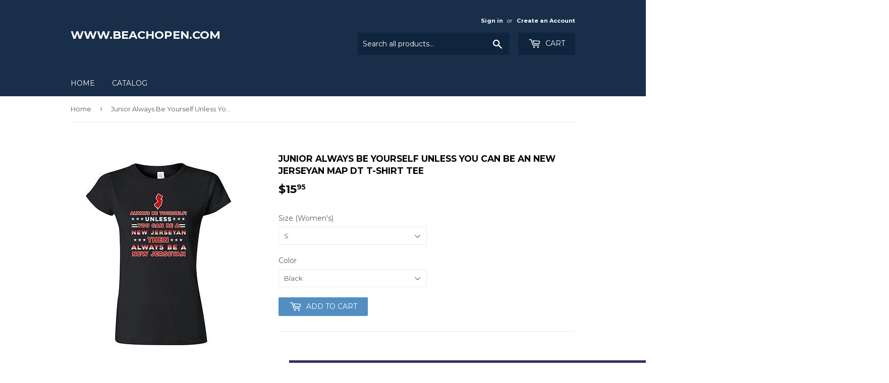

--- FILE ---
content_type: text/html; charset=utf-8
request_url: https://beachopen.com/products/junior-always-be-yourself-unless-you-can-be-an-new-jerseyan-map-dt-t-shirt-tee
body_size: 20441
content:
<!doctype html>
<!--[if lt IE 7]><html class="no-js lt-ie9 lt-ie8 lt-ie7" lang="en"> <![endif]-->
<!--[if IE 7]><html class="no-js lt-ie9 lt-ie8" lang="en"> <![endif]-->
<!--[if IE 8]><html class="no-js lt-ie9" lang="en"> <![endif]-->
<!--[if IE 9 ]><html class="ie9 no-js"> <![endif]-->
<!--[if (gt IE 9)|!(IE)]><!--> <html class="no-touch no-js"> <!--<![endif]-->
<head>

  <!-- Basic page needs ================================================== -->
  <meta charset="utf-8">
  <meta http-equiv="X-UA-Compatible" content="IE=edge,chrome=1">

  

  <!-- Title and description ================================================== -->
  <title>
  Junior Always Be Yourself Unless You Can Be An New Jerseyan Map DT T-S &ndash; www.beachopen.com
  </title>


  
    <meta name="description" content="  Junior Always Be Yourself Unless You Can Be An New Jerseyan Map DT T-Shirt Tee Product Description Junior Always Be Yourself Unless You Can Be An New Jerseyan New Jersey T-Shirt Tee. Patriotic Tees, high quality tees and other cool apparel, only from City Shirts. High Quality 100% Cotton Tee Front Sided Design Availa">
  

  <!-- Product meta ================================================== -->
  
<meta property="og:site_name" content="www.beachopen.com">
<meta property="og:url" content="https://beachopen.com/products/junior-always-be-yourself-unless-you-can-be-an-new-jerseyan-map-dt-t-shirt-tee">
<meta property="og:title" content="Junior Always Be Yourself Unless You Can Be An New Jerseyan Map DT T-Shirt Tee">
<meta property="og:type" content="product">
<meta property="og:description" content="  Junior Always Be Yourself Unless You Can Be An New Jerseyan Map DT T-Shirt Tee Product Description Junior Always Be Yourself Unless You Can Be An New Jerseyan New Jersey T-Shirt Tee. Patriotic Tees, high quality tees and other cool apparel, only from City Shirts. High Quality 100% Cotton Tee Front Sided Design Availa"><meta property="og:price:amount" content="15.95">
  <meta property="og:price:currency" content="USD"><meta property="og:image" content="http://beachopen.com/cdn/shop/products/24_1_642e0fce-ee09-4e10-9119-04846f2810a1_1024x1024.jpg?v=1571438771"><meta property="og:image" content="http://beachopen.com/cdn/shop/products/24_1_b68d8d79-9ffc-40f6-845c-bff723a09c6e_1024x1024.jpg?v=1571438771"><meta property="og:image" content="http://beachopen.com/cdn/shop/products/24_1_49a4b0f2-44ee-4813-8df3-d6999772cb88_1024x1024.jpg?v=1571438771">
<meta property="og:image:secure_url" content="https://beachopen.com/cdn/shop/products/24_1_642e0fce-ee09-4e10-9119-04846f2810a1_1024x1024.jpg?v=1571438771"><meta property="og:image:secure_url" content="https://beachopen.com/cdn/shop/products/24_1_b68d8d79-9ffc-40f6-845c-bff723a09c6e_1024x1024.jpg?v=1571438771"><meta property="og:image:secure_url" content="https://beachopen.com/cdn/shop/products/24_1_49a4b0f2-44ee-4813-8df3-d6999772cb88_1024x1024.jpg?v=1571438771">



  <meta name="twitter:card" content="summary_large_image">
  <meta name="twitter:image" content="https://beachopen.com/cdn/shop/products/24_1_642e0fce-ee09-4e10-9119-04846f2810a1_1024x1024.jpg?v=1571438771">
  <meta name="twitter:image:width" content="480">
  <meta name="twitter:image:height" content="480">

<meta name="twitter:title" content="Junior Always Be Yourself Unless You Can Be An New Jerseyan Map DT T-Shirt Tee">
<meta name="twitter:description" content="  Junior Always Be Yourself Unless You Can Be An New Jerseyan Map DT T-Shirt Tee Product Description Junior Always Be Yourself Unless You Can Be An New Jerseyan New Jersey T-Shirt Tee. Patriotic Tees, high quality tees and other cool apparel, only from City Shirts. High Quality 100% Cotton Tee Front Sided Design Availa">


  <!-- Helpers ================================================== -->
  <link rel="canonical" href="https://beachopen.com/products/junior-always-be-yourself-unless-you-can-be-an-new-jerseyan-map-dt-t-shirt-tee">
  <meta name="viewport" content="width=device-width,initial-scale=1">

  <!-- CSS ================================================== -->
  <link href="//beachopen.com/cdn/shop/t/4/assets/theme.scss.css?v=38560149719423015741674755964" rel="stylesheet" type="text/css" media="all" />
  
  
  
  <link href="//fonts.googleapis.com/css?family=Montserrat:400,700" rel="stylesheet" type="text/css" media="all" />


  


  



  <!-- Header hook for plugins ================================================== -->
  <script>window.performance && window.performance.mark && window.performance.mark('shopify.content_for_header.start');</script><meta id="shopify-digital-wallet" name="shopify-digital-wallet" content="/17818511/digital_wallets/dialog">
<meta name="shopify-checkout-api-token" content="bfa595aa98ec4242f4cc5d18ab45dd2e">
<meta id="in-context-paypal-metadata" data-shop-id="17818511" data-venmo-supported="true" data-environment="production" data-locale="en_US" data-paypal-v4="true" data-currency="USD">
<link rel="alternate" type="application/json+oembed" href="https://beachopen.com/products/junior-always-be-yourself-unless-you-can-be-an-new-jerseyan-map-dt-t-shirt-tee.oembed">
<script async="async" src="/checkouts/internal/preloads.js?locale=en-US"></script>
<link rel="preconnect" href="https://shop.app" crossorigin="anonymous">
<script async="async" src="https://shop.app/checkouts/internal/preloads.js?locale=en-US&shop_id=17818511" crossorigin="anonymous"></script>
<script id="apple-pay-shop-capabilities" type="application/json">{"shopId":17818511,"countryCode":"US","currencyCode":"USD","merchantCapabilities":["supports3DS"],"merchantId":"gid:\/\/shopify\/Shop\/17818511","merchantName":"www.beachopen.com","requiredBillingContactFields":["postalAddress","email"],"requiredShippingContactFields":["postalAddress","email"],"shippingType":"shipping","supportedNetworks":["visa","masterCard","amex","discover","elo","jcb"],"total":{"type":"pending","label":"www.beachopen.com","amount":"1.00"},"shopifyPaymentsEnabled":true,"supportsSubscriptions":true}</script>
<script id="shopify-features" type="application/json">{"accessToken":"bfa595aa98ec4242f4cc5d18ab45dd2e","betas":["rich-media-storefront-analytics"],"domain":"beachopen.com","predictiveSearch":true,"shopId":17818511,"locale":"en"}</script>
<script>var Shopify = Shopify || {};
Shopify.shop = "www-cityshirts-com.myshopify.com";
Shopify.locale = "en";
Shopify.currency = {"active":"USD","rate":"1.0"};
Shopify.country = "US";
Shopify.theme = {"name":"supply","id":149118283,"schema_name":"Supply","schema_version":"2.0.5","theme_store_id":679,"role":"main"};
Shopify.theme.handle = "null";
Shopify.theme.style = {"id":null,"handle":null};
Shopify.cdnHost = "beachopen.com/cdn";
Shopify.routes = Shopify.routes || {};
Shopify.routes.root = "/";</script>
<script type="module">!function(o){(o.Shopify=o.Shopify||{}).modules=!0}(window);</script>
<script>!function(o){function n(){var o=[];function n(){o.push(Array.prototype.slice.apply(arguments))}return n.q=o,n}var t=o.Shopify=o.Shopify||{};t.loadFeatures=n(),t.autoloadFeatures=n()}(window);</script>
<script>
  window.ShopifyPay = window.ShopifyPay || {};
  window.ShopifyPay.apiHost = "shop.app\/pay";
  window.ShopifyPay.redirectState = null;
</script>
<script id="shop-js-analytics" type="application/json">{"pageType":"product"}</script>
<script defer="defer" async type="module" src="//beachopen.com/cdn/shopifycloud/shop-js/modules/v2/client.init-shop-cart-sync_BT-GjEfc.en.esm.js"></script>
<script defer="defer" async type="module" src="//beachopen.com/cdn/shopifycloud/shop-js/modules/v2/chunk.common_D58fp_Oc.esm.js"></script>
<script defer="defer" async type="module" src="//beachopen.com/cdn/shopifycloud/shop-js/modules/v2/chunk.modal_xMitdFEc.esm.js"></script>
<script type="module">
  await import("//beachopen.com/cdn/shopifycloud/shop-js/modules/v2/client.init-shop-cart-sync_BT-GjEfc.en.esm.js");
await import("//beachopen.com/cdn/shopifycloud/shop-js/modules/v2/chunk.common_D58fp_Oc.esm.js");
await import("//beachopen.com/cdn/shopifycloud/shop-js/modules/v2/chunk.modal_xMitdFEc.esm.js");

  window.Shopify.SignInWithShop?.initShopCartSync?.({"fedCMEnabled":true,"windoidEnabled":true});

</script>
<script>
  window.Shopify = window.Shopify || {};
  if (!window.Shopify.featureAssets) window.Shopify.featureAssets = {};
  window.Shopify.featureAssets['shop-js'] = {"shop-cart-sync":["modules/v2/client.shop-cart-sync_DZOKe7Ll.en.esm.js","modules/v2/chunk.common_D58fp_Oc.esm.js","modules/v2/chunk.modal_xMitdFEc.esm.js"],"init-fed-cm":["modules/v2/client.init-fed-cm_B6oLuCjv.en.esm.js","modules/v2/chunk.common_D58fp_Oc.esm.js","modules/v2/chunk.modal_xMitdFEc.esm.js"],"shop-cash-offers":["modules/v2/client.shop-cash-offers_D2sdYoxE.en.esm.js","modules/v2/chunk.common_D58fp_Oc.esm.js","modules/v2/chunk.modal_xMitdFEc.esm.js"],"shop-login-button":["modules/v2/client.shop-login-button_QeVjl5Y3.en.esm.js","modules/v2/chunk.common_D58fp_Oc.esm.js","modules/v2/chunk.modal_xMitdFEc.esm.js"],"pay-button":["modules/v2/client.pay-button_DXTOsIq6.en.esm.js","modules/v2/chunk.common_D58fp_Oc.esm.js","modules/v2/chunk.modal_xMitdFEc.esm.js"],"shop-button":["modules/v2/client.shop-button_DQZHx9pm.en.esm.js","modules/v2/chunk.common_D58fp_Oc.esm.js","modules/v2/chunk.modal_xMitdFEc.esm.js"],"avatar":["modules/v2/client.avatar_BTnouDA3.en.esm.js"],"init-windoid":["modules/v2/client.init-windoid_CR1B-cfM.en.esm.js","modules/v2/chunk.common_D58fp_Oc.esm.js","modules/v2/chunk.modal_xMitdFEc.esm.js"],"init-shop-for-new-customer-accounts":["modules/v2/client.init-shop-for-new-customer-accounts_C_vY_xzh.en.esm.js","modules/v2/client.shop-login-button_QeVjl5Y3.en.esm.js","modules/v2/chunk.common_D58fp_Oc.esm.js","modules/v2/chunk.modal_xMitdFEc.esm.js"],"init-shop-email-lookup-coordinator":["modules/v2/client.init-shop-email-lookup-coordinator_BI7n9ZSv.en.esm.js","modules/v2/chunk.common_D58fp_Oc.esm.js","modules/v2/chunk.modal_xMitdFEc.esm.js"],"init-shop-cart-sync":["modules/v2/client.init-shop-cart-sync_BT-GjEfc.en.esm.js","modules/v2/chunk.common_D58fp_Oc.esm.js","modules/v2/chunk.modal_xMitdFEc.esm.js"],"shop-toast-manager":["modules/v2/client.shop-toast-manager_DiYdP3xc.en.esm.js","modules/v2/chunk.common_D58fp_Oc.esm.js","modules/v2/chunk.modal_xMitdFEc.esm.js"],"init-customer-accounts":["modules/v2/client.init-customer-accounts_D9ZNqS-Q.en.esm.js","modules/v2/client.shop-login-button_QeVjl5Y3.en.esm.js","modules/v2/chunk.common_D58fp_Oc.esm.js","modules/v2/chunk.modal_xMitdFEc.esm.js"],"init-customer-accounts-sign-up":["modules/v2/client.init-customer-accounts-sign-up_iGw4briv.en.esm.js","modules/v2/client.shop-login-button_QeVjl5Y3.en.esm.js","modules/v2/chunk.common_D58fp_Oc.esm.js","modules/v2/chunk.modal_xMitdFEc.esm.js"],"shop-follow-button":["modules/v2/client.shop-follow-button_CqMgW2wH.en.esm.js","modules/v2/chunk.common_D58fp_Oc.esm.js","modules/v2/chunk.modal_xMitdFEc.esm.js"],"checkout-modal":["modules/v2/client.checkout-modal_xHeaAweL.en.esm.js","modules/v2/chunk.common_D58fp_Oc.esm.js","modules/v2/chunk.modal_xMitdFEc.esm.js"],"shop-login":["modules/v2/client.shop-login_D91U-Q7h.en.esm.js","modules/v2/chunk.common_D58fp_Oc.esm.js","modules/v2/chunk.modal_xMitdFEc.esm.js"],"lead-capture":["modules/v2/client.lead-capture_BJmE1dJe.en.esm.js","modules/v2/chunk.common_D58fp_Oc.esm.js","modules/v2/chunk.modal_xMitdFEc.esm.js"],"payment-terms":["modules/v2/client.payment-terms_Ci9AEqFq.en.esm.js","modules/v2/chunk.common_D58fp_Oc.esm.js","modules/v2/chunk.modal_xMitdFEc.esm.js"]};
</script>
<script id="__st">var __st={"a":17818511,"offset":-21600,"reqid":"78901a53-c951-41fe-b9d9-0d7309260440-1769521301","pageurl":"beachopen.com\/products\/junior-always-be-yourself-unless-you-can-be-an-new-jerseyan-map-dt-t-shirt-tee","u":"f43b0ba81e32","p":"product","rtyp":"product","rid":8155598987};</script>
<script>window.ShopifyPaypalV4VisibilityTracking = true;</script>
<script id="captcha-bootstrap">!function(){'use strict';const t='contact',e='account',n='new_comment',o=[[t,t],['blogs',n],['comments',n],[t,'customer']],c=[[e,'customer_login'],[e,'guest_login'],[e,'recover_customer_password'],[e,'create_customer']],r=t=>t.map((([t,e])=>`form[action*='/${t}']:not([data-nocaptcha='true']) input[name='form_type'][value='${e}']`)).join(','),a=t=>()=>t?[...document.querySelectorAll(t)].map((t=>t.form)):[];function s(){const t=[...o],e=r(t);return a(e)}const i='password',u='form_key',d=['recaptcha-v3-token','g-recaptcha-response','h-captcha-response',i],f=()=>{try{return window.sessionStorage}catch{return}},m='__shopify_v',_=t=>t.elements[u];function p(t,e,n=!1){try{const o=window.sessionStorage,c=JSON.parse(o.getItem(e)),{data:r}=function(t){const{data:e,action:n}=t;return t[m]||n?{data:e,action:n}:{data:t,action:n}}(c);for(const[e,n]of Object.entries(r))t.elements[e]&&(t.elements[e].value=n);n&&o.removeItem(e)}catch(o){console.error('form repopulation failed',{error:o})}}const l='form_type',E='cptcha';function T(t){t.dataset[E]=!0}const w=window,h=w.document,L='Shopify',v='ce_forms',y='captcha';let A=!1;((t,e)=>{const n=(g='f06e6c50-85a8-45c8-87d0-21a2b65856fe',I='https://cdn.shopify.com/shopifycloud/storefront-forms-hcaptcha/ce_storefront_forms_captcha_hcaptcha.v1.5.2.iife.js',D={infoText:'Protected by hCaptcha',privacyText:'Privacy',termsText:'Terms'},(t,e,n)=>{const o=w[L][v],c=o.bindForm;if(c)return c(t,g,e,D).then(n);var r;o.q.push([[t,g,e,D],n]),r=I,A||(h.body.append(Object.assign(h.createElement('script'),{id:'captcha-provider',async:!0,src:r})),A=!0)});var g,I,D;w[L]=w[L]||{},w[L][v]=w[L][v]||{},w[L][v].q=[],w[L][y]=w[L][y]||{},w[L][y].protect=function(t,e){n(t,void 0,e),T(t)},Object.freeze(w[L][y]),function(t,e,n,w,h,L){const[v,y,A,g]=function(t,e,n){const i=e?o:[],u=t?c:[],d=[...i,...u],f=r(d),m=r(i),_=r(d.filter((([t,e])=>n.includes(e))));return[a(f),a(m),a(_),s()]}(w,h,L),I=t=>{const e=t.target;return e instanceof HTMLFormElement?e:e&&e.form},D=t=>v().includes(t);t.addEventListener('submit',(t=>{const e=I(t);if(!e)return;const n=D(e)&&!e.dataset.hcaptchaBound&&!e.dataset.recaptchaBound,o=_(e),c=g().includes(e)&&(!o||!o.value);(n||c)&&t.preventDefault(),c&&!n&&(function(t){try{if(!f())return;!function(t){const e=f();if(!e)return;const n=_(t);if(!n)return;const o=n.value;o&&e.removeItem(o)}(t);const e=Array.from(Array(32),(()=>Math.random().toString(36)[2])).join('');!function(t,e){_(t)||t.append(Object.assign(document.createElement('input'),{type:'hidden',name:u})),t.elements[u].value=e}(t,e),function(t,e){const n=f();if(!n)return;const o=[...t.querySelectorAll(`input[type='${i}']`)].map((({name:t})=>t)),c=[...d,...o],r={};for(const[a,s]of new FormData(t).entries())c.includes(a)||(r[a]=s);n.setItem(e,JSON.stringify({[m]:1,action:t.action,data:r}))}(t,e)}catch(e){console.error('failed to persist form',e)}}(e),e.submit())}));const S=(t,e)=>{t&&!t.dataset[E]&&(n(t,e.some((e=>e===t))),T(t))};for(const o of['focusin','change'])t.addEventListener(o,(t=>{const e=I(t);D(e)&&S(e,y())}));const B=e.get('form_key'),M=e.get(l),P=B&&M;t.addEventListener('DOMContentLoaded',(()=>{const t=y();if(P)for(const e of t)e.elements[l].value===M&&p(e,B);[...new Set([...A(),...v().filter((t=>'true'===t.dataset.shopifyCaptcha))])].forEach((e=>S(e,t)))}))}(h,new URLSearchParams(w.location.search),n,t,e,['guest_login'])})(!0,!0)}();</script>
<script integrity="sha256-4kQ18oKyAcykRKYeNunJcIwy7WH5gtpwJnB7kiuLZ1E=" data-source-attribution="shopify.loadfeatures" defer="defer" src="//beachopen.com/cdn/shopifycloud/storefront/assets/storefront/load_feature-a0a9edcb.js" crossorigin="anonymous"></script>
<script crossorigin="anonymous" defer="defer" src="//beachopen.com/cdn/shopifycloud/storefront/assets/shopify_pay/storefront-65b4c6d7.js?v=20250812"></script>
<script data-source-attribution="shopify.dynamic_checkout.dynamic.init">var Shopify=Shopify||{};Shopify.PaymentButton=Shopify.PaymentButton||{isStorefrontPortableWallets:!0,init:function(){window.Shopify.PaymentButton.init=function(){};var t=document.createElement("script");t.src="https://beachopen.com/cdn/shopifycloud/portable-wallets/latest/portable-wallets.en.js",t.type="module",document.head.appendChild(t)}};
</script>
<script data-source-attribution="shopify.dynamic_checkout.buyer_consent">
  function portableWalletsHideBuyerConsent(e){var t=document.getElementById("shopify-buyer-consent"),n=document.getElementById("shopify-subscription-policy-button");t&&n&&(t.classList.add("hidden"),t.setAttribute("aria-hidden","true"),n.removeEventListener("click",e))}function portableWalletsShowBuyerConsent(e){var t=document.getElementById("shopify-buyer-consent"),n=document.getElementById("shopify-subscription-policy-button");t&&n&&(t.classList.remove("hidden"),t.removeAttribute("aria-hidden"),n.addEventListener("click",e))}window.Shopify?.PaymentButton&&(window.Shopify.PaymentButton.hideBuyerConsent=portableWalletsHideBuyerConsent,window.Shopify.PaymentButton.showBuyerConsent=portableWalletsShowBuyerConsent);
</script>
<script data-source-attribution="shopify.dynamic_checkout.cart.bootstrap">document.addEventListener("DOMContentLoaded",(function(){function t(){return document.querySelector("shopify-accelerated-checkout-cart, shopify-accelerated-checkout")}if(t())Shopify.PaymentButton.init();else{new MutationObserver((function(e,n){t()&&(Shopify.PaymentButton.init(),n.disconnect())})).observe(document.body,{childList:!0,subtree:!0})}}));
</script>
<link id="shopify-accelerated-checkout-styles" rel="stylesheet" media="screen" href="https://beachopen.com/cdn/shopifycloud/portable-wallets/latest/accelerated-checkout-backwards-compat.css" crossorigin="anonymous">
<style id="shopify-accelerated-checkout-cart">
        #shopify-buyer-consent {
  margin-top: 1em;
  display: inline-block;
  width: 100%;
}

#shopify-buyer-consent.hidden {
  display: none;
}

#shopify-subscription-policy-button {
  background: none;
  border: none;
  padding: 0;
  text-decoration: underline;
  font-size: inherit;
  cursor: pointer;
}

#shopify-subscription-policy-button::before {
  box-shadow: none;
}

      </style>

<script>window.performance && window.performance.mark && window.performance.mark('shopify.content_for_header.end');</script>

  

<!--[if lt IE 9]>
<script src="//cdnjs.cloudflare.com/ajax/libs/html5shiv/3.7.2/html5shiv.min.js" type="text/javascript"></script>
<script src="//beachopen.com/cdn/shop/t/4/assets/respond.min.js?v=11" type="text/javascript"></script>
<link href="//beachopen.com/cdn/shop/t/4/assets/respond-proxy.html" id="respond-proxy" rel="respond-proxy" />
<link href="//beachopen.com/search?q=32203a04ab6b59b77e4dcfb8e4b444f8" id="respond-redirect" rel="respond-redirect" />
<script src="//beachopen.com/search?q=32203a04ab6b59b77e4dcfb8e4b444f8" type="text/javascript"></script>
<![endif]-->
<!--[if (lte IE 9) ]><script src="//beachopen.com/cdn/shop/t/4/assets/match-media.min.js?v=11" type="text/javascript"></script><![endif]-->


  
  

  <script src="//ajax.googleapis.com/ajax/libs/jquery/1.11.0/jquery.min.js" type="text/javascript"></script>


  <!--[if (gt IE 9)|!(IE)]><!--><script src="//beachopen.com/cdn/shop/t/4/assets/vendor.js?v=77006336269012142731488406404" defer="defer"></script><!--<![endif]-->
  <!--[if lte IE 9]><script src="//beachopen.com/cdn/shop/t/4/assets/vendor.js?v=77006336269012142731488406404"></script><![endif]-->

  <!--[if (gt IE 9)|!(IE)]><!--><script src="//beachopen.com/cdn/shop/t/4/assets/theme.js?v=4407056546981983751488406408" defer="defer"></script><!--<![endif]-->
  <!--[if lte IE 9]><script src="//beachopen.com/cdn/shop/t/4/assets/theme.js?v=4407056546981983751488406408"></script><![endif]-->


<link href="https://monorail-edge.shopifysvc.com" rel="dns-prefetch">
<script>(function(){if ("sendBeacon" in navigator && "performance" in window) {try {var session_token_from_headers = performance.getEntriesByType('navigation')[0].serverTiming.find(x => x.name == '_s').description;} catch {var session_token_from_headers = undefined;}var session_cookie_matches = document.cookie.match(/_shopify_s=([^;]*)/);var session_token_from_cookie = session_cookie_matches && session_cookie_matches.length === 2 ? session_cookie_matches[1] : "";var session_token = session_token_from_headers || session_token_from_cookie || "";function handle_abandonment_event(e) {var entries = performance.getEntries().filter(function(entry) {return /monorail-edge.shopifysvc.com/.test(entry.name);});if (!window.abandonment_tracked && entries.length === 0) {window.abandonment_tracked = true;var currentMs = Date.now();var navigation_start = performance.timing.navigationStart;var payload = {shop_id: 17818511,url: window.location.href,navigation_start,duration: currentMs - navigation_start,session_token,page_type: "product"};window.navigator.sendBeacon("https://monorail-edge.shopifysvc.com/v1/produce", JSON.stringify({schema_id: "online_store_buyer_site_abandonment/1.1",payload: payload,metadata: {event_created_at_ms: currentMs,event_sent_at_ms: currentMs}}));}}window.addEventListener('pagehide', handle_abandonment_event);}}());</script>
<script id="web-pixels-manager-setup">(function e(e,d,r,n,o){if(void 0===o&&(o={}),!Boolean(null===(a=null===(i=window.Shopify)||void 0===i?void 0:i.analytics)||void 0===a?void 0:a.replayQueue)){var i,a;window.Shopify=window.Shopify||{};var t=window.Shopify;t.analytics=t.analytics||{};var s=t.analytics;s.replayQueue=[],s.publish=function(e,d,r){return s.replayQueue.push([e,d,r]),!0};try{self.performance.mark("wpm:start")}catch(e){}var l=function(){var e={modern:/Edge?\/(1{2}[4-9]|1[2-9]\d|[2-9]\d{2}|\d{4,})\.\d+(\.\d+|)|Firefox\/(1{2}[4-9]|1[2-9]\d|[2-9]\d{2}|\d{4,})\.\d+(\.\d+|)|Chrom(ium|e)\/(9{2}|\d{3,})\.\d+(\.\d+|)|(Maci|X1{2}).+ Version\/(15\.\d+|(1[6-9]|[2-9]\d|\d{3,})\.\d+)([,.]\d+|)( \(\w+\)|)( Mobile\/\w+|) Safari\/|Chrome.+OPR\/(9{2}|\d{3,})\.\d+\.\d+|(CPU[ +]OS|iPhone[ +]OS|CPU[ +]iPhone|CPU IPhone OS|CPU iPad OS)[ +]+(15[._]\d+|(1[6-9]|[2-9]\d|\d{3,})[._]\d+)([._]\d+|)|Android:?[ /-](13[3-9]|1[4-9]\d|[2-9]\d{2}|\d{4,})(\.\d+|)(\.\d+|)|Android.+Firefox\/(13[5-9]|1[4-9]\d|[2-9]\d{2}|\d{4,})\.\d+(\.\d+|)|Android.+Chrom(ium|e)\/(13[3-9]|1[4-9]\d|[2-9]\d{2}|\d{4,})\.\d+(\.\d+|)|SamsungBrowser\/([2-9]\d|\d{3,})\.\d+/,legacy:/Edge?\/(1[6-9]|[2-9]\d|\d{3,})\.\d+(\.\d+|)|Firefox\/(5[4-9]|[6-9]\d|\d{3,})\.\d+(\.\d+|)|Chrom(ium|e)\/(5[1-9]|[6-9]\d|\d{3,})\.\d+(\.\d+|)([\d.]+$|.*Safari\/(?![\d.]+ Edge\/[\d.]+$))|(Maci|X1{2}).+ Version\/(10\.\d+|(1[1-9]|[2-9]\d|\d{3,})\.\d+)([,.]\d+|)( \(\w+\)|)( Mobile\/\w+|) Safari\/|Chrome.+OPR\/(3[89]|[4-9]\d|\d{3,})\.\d+\.\d+|(CPU[ +]OS|iPhone[ +]OS|CPU[ +]iPhone|CPU IPhone OS|CPU iPad OS)[ +]+(10[._]\d+|(1[1-9]|[2-9]\d|\d{3,})[._]\d+)([._]\d+|)|Android:?[ /-](13[3-9]|1[4-9]\d|[2-9]\d{2}|\d{4,})(\.\d+|)(\.\d+|)|Mobile Safari.+OPR\/([89]\d|\d{3,})\.\d+\.\d+|Android.+Firefox\/(13[5-9]|1[4-9]\d|[2-9]\d{2}|\d{4,})\.\d+(\.\d+|)|Android.+Chrom(ium|e)\/(13[3-9]|1[4-9]\d|[2-9]\d{2}|\d{4,})\.\d+(\.\d+|)|Android.+(UC? ?Browser|UCWEB|U3)[ /]?(15\.([5-9]|\d{2,})|(1[6-9]|[2-9]\d|\d{3,})\.\d+)\.\d+|SamsungBrowser\/(5\.\d+|([6-9]|\d{2,})\.\d+)|Android.+MQ{2}Browser\/(14(\.(9|\d{2,})|)|(1[5-9]|[2-9]\d|\d{3,})(\.\d+|))(\.\d+|)|K[Aa][Ii]OS\/(3\.\d+|([4-9]|\d{2,})\.\d+)(\.\d+|)/},d=e.modern,r=e.legacy,n=navigator.userAgent;return n.match(d)?"modern":n.match(r)?"legacy":"unknown"}(),u="modern"===l?"modern":"legacy",c=(null!=n?n:{modern:"",legacy:""})[u],f=function(e){return[e.baseUrl,"/wpm","/b",e.hashVersion,"modern"===e.buildTarget?"m":"l",".js"].join("")}({baseUrl:d,hashVersion:r,buildTarget:u}),m=function(e){var d=e.version,r=e.bundleTarget,n=e.surface,o=e.pageUrl,i=e.monorailEndpoint;return{emit:function(e){var a=e.status,t=e.errorMsg,s=(new Date).getTime(),l=JSON.stringify({metadata:{event_sent_at_ms:s},events:[{schema_id:"web_pixels_manager_load/3.1",payload:{version:d,bundle_target:r,page_url:o,status:a,surface:n,error_msg:t},metadata:{event_created_at_ms:s}}]});if(!i)return console&&console.warn&&console.warn("[Web Pixels Manager] No Monorail endpoint provided, skipping logging."),!1;try{return self.navigator.sendBeacon.bind(self.navigator)(i,l)}catch(e){}var u=new XMLHttpRequest;try{return u.open("POST",i,!0),u.setRequestHeader("Content-Type","text/plain"),u.send(l),!0}catch(e){return console&&console.warn&&console.warn("[Web Pixels Manager] Got an unhandled error while logging to Monorail."),!1}}}}({version:r,bundleTarget:l,surface:e.surface,pageUrl:self.location.href,monorailEndpoint:e.monorailEndpoint});try{o.browserTarget=l,function(e){var d=e.src,r=e.async,n=void 0===r||r,o=e.onload,i=e.onerror,a=e.sri,t=e.scriptDataAttributes,s=void 0===t?{}:t,l=document.createElement("script"),u=document.querySelector("head"),c=document.querySelector("body");if(l.async=n,l.src=d,a&&(l.integrity=a,l.crossOrigin="anonymous"),s)for(var f in s)if(Object.prototype.hasOwnProperty.call(s,f))try{l.dataset[f]=s[f]}catch(e){}if(o&&l.addEventListener("load",o),i&&l.addEventListener("error",i),u)u.appendChild(l);else{if(!c)throw new Error("Did not find a head or body element to append the script");c.appendChild(l)}}({src:f,async:!0,onload:function(){if(!function(){var e,d;return Boolean(null===(d=null===(e=window.Shopify)||void 0===e?void 0:e.analytics)||void 0===d?void 0:d.initialized)}()){var d=window.webPixelsManager.init(e)||void 0;if(d){var r=window.Shopify.analytics;r.replayQueue.forEach((function(e){var r=e[0],n=e[1],o=e[2];d.publishCustomEvent(r,n,o)})),r.replayQueue=[],r.publish=d.publishCustomEvent,r.visitor=d.visitor,r.initialized=!0}}},onerror:function(){return m.emit({status:"failed",errorMsg:"".concat(f," has failed to load")})},sri:function(e){var d=/^sha384-[A-Za-z0-9+/=]+$/;return"string"==typeof e&&d.test(e)}(c)?c:"",scriptDataAttributes:o}),m.emit({status:"loading"})}catch(e){m.emit({status:"failed",errorMsg:(null==e?void 0:e.message)||"Unknown error"})}}})({shopId: 17818511,storefrontBaseUrl: "https://beachopen.com",extensionsBaseUrl: "https://extensions.shopifycdn.com/cdn/shopifycloud/web-pixels-manager",monorailEndpoint: "https://monorail-edge.shopifysvc.com/unstable/produce_batch",surface: "storefront-renderer",enabledBetaFlags: ["2dca8a86"],webPixelsConfigList: [{"id":"shopify-app-pixel","configuration":"{}","eventPayloadVersion":"v1","runtimeContext":"STRICT","scriptVersion":"0450","apiClientId":"shopify-pixel","type":"APP","privacyPurposes":["ANALYTICS","MARKETING"]},{"id":"shopify-custom-pixel","eventPayloadVersion":"v1","runtimeContext":"LAX","scriptVersion":"0450","apiClientId":"shopify-pixel","type":"CUSTOM","privacyPurposes":["ANALYTICS","MARKETING"]}],isMerchantRequest: false,initData: {"shop":{"name":"www.beachopen.com","paymentSettings":{"currencyCode":"USD"},"myshopifyDomain":"www-cityshirts-com.myshopify.com","countryCode":"US","storefrontUrl":"https:\/\/beachopen.com"},"customer":null,"cart":null,"checkout":null,"productVariants":[{"price":{"amount":15.95,"currencyCode":"USD"},"product":{"title":"Junior Always Be Yourself Unless You Can Be An New Jerseyan Map DT T-Shirt Tee","vendor":"BestThreads","id":"8155598987","untranslatedTitle":"Junior Always Be Yourself Unless You Can Be An New Jerseyan Map DT T-Shirt Tee","url":"\/products\/junior-always-be-yourself-unless-you-can-be-an-new-jerseyan-map-dt-t-shirt-tee","type":"T-Shirts"},"id":"27271711435","image":{"src":"\/\/beachopen.com\/cdn\/shop\/products\/24_1_642e0fce-ee09-4e10-9119-04846f2810a1.jpg?v=1571438771"},"sku":"2808-JUNIOR-DT-S-BLACK","title":"S \/ Black","untranslatedTitle":"S \/ Black"},{"price":{"amount":15.95,"currencyCode":"USD"},"product":{"title":"Junior Always Be Yourself Unless You Can Be An New Jerseyan Map DT T-Shirt Tee","vendor":"BestThreads","id":"8155598987","untranslatedTitle":"Junior Always Be Yourself Unless You Can Be An New Jerseyan Map DT T-Shirt Tee","url":"\/products\/junior-always-be-yourself-unless-you-can-be-an-new-jerseyan-map-dt-t-shirt-tee","type":"T-Shirts"},"id":"27271711627","image":{"src":"\/\/beachopen.com\/cdn\/shop\/products\/24_1_642e0fce-ee09-4e10-9119-04846f2810a1.jpg?v=1571438771"},"sku":"2808-JUNIOR-DT-S-PURPLE","title":"S \/ Purple","untranslatedTitle":"S \/ Purple"},{"price":{"amount":15.95,"currencyCode":"USD"},"product":{"title":"Junior Always Be Yourself Unless You Can Be An New Jerseyan Map DT T-Shirt Tee","vendor":"BestThreads","id":"8155598987","untranslatedTitle":"Junior Always Be Yourself Unless You Can Be An New Jerseyan Map DT T-Shirt Tee","url":"\/products\/junior-always-be-yourself-unless-you-can-be-an-new-jerseyan-map-dt-t-shirt-tee","type":"T-Shirts"},"id":"27271711947","image":{"src":"\/\/beachopen.com\/cdn\/shop\/products\/24_1_642e0fce-ee09-4e10-9119-04846f2810a1.jpg?v=1571438771"},"sku":"2808-JUNIOR-DT-S-IRISHGREEN","title":"S \/ Irish Green","untranslatedTitle":"S \/ Irish Green"},{"price":{"amount":15.95,"currencyCode":"USD"},"product":{"title":"Junior Always Be Yourself Unless You Can Be An New Jerseyan Map DT T-Shirt Tee","vendor":"BestThreads","id":"8155598987","untranslatedTitle":"Junior Always Be Yourself Unless You Can Be An New Jerseyan Map DT T-Shirt Tee","url":"\/products\/junior-always-be-yourself-unless-you-can-be-an-new-jerseyan-map-dt-t-shirt-tee","type":"T-Shirts"},"id":"27271712203","image":{"src":"\/\/beachopen.com\/cdn\/shop\/products\/24_1_642e0fce-ee09-4e10-9119-04846f2810a1.jpg?v=1571438771"},"sku":"2808-JUNIOR-DT-S-NAVYBLUE","title":"S \/ Navy Blue","untranslatedTitle":"S \/ Navy Blue"},{"price":{"amount":15.95,"currencyCode":"USD"},"product":{"title":"Junior Always Be Yourself Unless You Can Be An New Jerseyan Map DT T-Shirt Tee","vendor":"BestThreads","id":"8155598987","untranslatedTitle":"Junior Always Be Yourself Unless You Can Be An New Jerseyan Map DT T-Shirt Tee","url":"\/products\/junior-always-be-yourself-unless-you-can-be-an-new-jerseyan-map-dt-t-shirt-tee","type":"T-Shirts"},"id":"27271712395","image":{"src":"\/\/beachopen.com\/cdn\/shop\/products\/24_1_642e0fce-ee09-4e10-9119-04846f2810a1.jpg?v=1571438771"},"sku":"2808-JUNIOR-DT-S-ROYALBLUE","title":"S \/ Royal Blue","untranslatedTitle":"S \/ Royal Blue"},{"price":{"amount":15.95,"currencyCode":"USD"},"product":{"title":"Junior Always Be Yourself Unless You Can Be An New Jerseyan Map DT T-Shirt Tee","vendor":"BestThreads","id":"8155598987","untranslatedTitle":"Junior Always Be Yourself Unless You Can Be An New Jerseyan Map DT T-Shirt Tee","url":"\/products\/junior-always-be-yourself-unless-you-can-be-an-new-jerseyan-map-dt-t-shirt-tee","type":"T-Shirts"},"id":"27271712587","image":{"src":"\/\/beachopen.com\/cdn\/shop\/products\/24_1_642e0fce-ee09-4e10-9119-04846f2810a1.jpg?v=1571438771"},"sku":"2808-JUNIOR-DT-M-BLACK","title":"M \/ Black","untranslatedTitle":"M \/ Black"},{"price":{"amount":15.95,"currencyCode":"USD"},"product":{"title":"Junior Always Be Yourself Unless You Can Be An New Jerseyan Map DT T-Shirt Tee","vendor":"BestThreads","id":"8155598987","untranslatedTitle":"Junior Always Be Yourself Unless You Can Be An New Jerseyan Map DT T-Shirt Tee","url":"\/products\/junior-always-be-yourself-unless-you-can-be-an-new-jerseyan-map-dt-t-shirt-tee","type":"T-Shirts"},"id":"27271712715","image":{"src":"\/\/beachopen.com\/cdn\/shop\/products\/24_1_642e0fce-ee09-4e10-9119-04846f2810a1.jpg?v=1571438771"},"sku":"2808-JUNIOR-DT-M-PURPLE","title":"M \/ Purple","untranslatedTitle":"M \/ Purple"},{"price":{"amount":15.95,"currencyCode":"USD"},"product":{"title":"Junior Always Be Yourself Unless You Can Be An New Jerseyan Map DT T-Shirt Tee","vendor":"BestThreads","id":"8155598987","untranslatedTitle":"Junior Always Be Yourself Unless You Can Be An New Jerseyan Map DT T-Shirt Tee","url":"\/products\/junior-always-be-yourself-unless-you-can-be-an-new-jerseyan-map-dt-t-shirt-tee","type":"T-Shirts"},"id":"27271712971","image":{"src":"\/\/beachopen.com\/cdn\/shop\/products\/24_1_642e0fce-ee09-4e10-9119-04846f2810a1.jpg?v=1571438771"},"sku":"2808-JUNIOR-DT-M-IRISHGREEN","title":"M \/ Irish Green","untranslatedTitle":"M \/ Irish Green"},{"price":{"amount":15.95,"currencyCode":"USD"},"product":{"title":"Junior Always Be Yourself Unless You Can Be An New Jerseyan Map DT T-Shirt Tee","vendor":"BestThreads","id":"8155598987","untranslatedTitle":"Junior Always Be Yourself Unless You Can Be An New Jerseyan Map DT T-Shirt Tee","url":"\/products\/junior-always-be-yourself-unless-you-can-be-an-new-jerseyan-map-dt-t-shirt-tee","type":"T-Shirts"},"id":"27271713099","image":{"src":"\/\/beachopen.com\/cdn\/shop\/products\/24_1_642e0fce-ee09-4e10-9119-04846f2810a1.jpg?v=1571438771"},"sku":"2808-JUNIOR-DT-M-NAVYBLUE","title":"M \/ Navy Blue","untranslatedTitle":"M \/ Navy Blue"},{"price":{"amount":15.95,"currencyCode":"USD"},"product":{"title":"Junior Always Be Yourself Unless You Can Be An New Jerseyan Map DT T-Shirt Tee","vendor":"BestThreads","id":"8155598987","untranslatedTitle":"Junior Always Be Yourself Unless You Can Be An New Jerseyan Map DT T-Shirt Tee","url":"\/products\/junior-always-be-yourself-unless-you-can-be-an-new-jerseyan-map-dt-t-shirt-tee","type":"T-Shirts"},"id":"27271713227","image":{"src":"\/\/beachopen.com\/cdn\/shop\/products\/24_1_642e0fce-ee09-4e10-9119-04846f2810a1.jpg?v=1571438771"},"sku":"2808-JUNIOR-DT-M-ROYALBLUE","title":"M \/ Royal Blue","untranslatedTitle":"M \/ Royal Blue"},{"price":{"amount":15.95,"currencyCode":"USD"},"product":{"title":"Junior Always Be Yourself Unless You Can Be An New Jerseyan Map DT T-Shirt Tee","vendor":"BestThreads","id":"8155598987","untranslatedTitle":"Junior Always Be Yourself Unless You Can Be An New Jerseyan Map DT T-Shirt Tee","url":"\/products\/junior-always-be-yourself-unless-you-can-be-an-new-jerseyan-map-dt-t-shirt-tee","type":"T-Shirts"},"id":"27271713355","image":{"src":"\/\/beachopen.com\/cdn\/shop\/products\/24_1_642e0fce-ee09-4e10-9119-04846f2810a1.jpg?v=1571438771"},"sku":"2808-JUNIOR-DT-L-BLACK","title":"L \/ Black","untranslatedTitle":"L \/ Black"},{"price":{"amount":15.95,"currencyCode":"USD"},"product":{"title":"Junior Always Be Yourself Unless You Can Be An New Jerseyan Map DT T-Shirt Tee","vendor":"BestThreads","id":"8155598987","untranslatedTitle":"Junior Always Be Yourself Unless You Can Be An New Jerseyan Map DT T-Shirt Tee","url":"\/products\/junior-always-be-yourself-unless-you-can-be-an-new-jerseyan-map-dt-t-shirt-tee","type":"T-Shirts"},"id":"27271713483","image":{"src":"\/\/beachopen.com\/cdn\/shop\/products\/24_1_642e0fce-ee09-4e10-9119-04846f2810a1.jpg?v=1571438771"},"sku":"2808-JUNIOR-DT-L-PURPLE","title":"L \/ Purple","untranslatedTitle":"L \/ Purple"},{"price":{"amount":15.95,"currencyCode":"USD"},"product":{"title":"Junior Always Be Yourself Unless You Can Be An New Jerseyan Map DT T-Shirt Tee","vendor":"BestThreads","id":"8155598987","untranslatedTitle":"Junior Always Be Yourself Unless You Can Be An New Jerseyan Map DT T-Shirt Tee","url":"\/products\/junior-always-be-yourself-unless-you-can-be-an-new-jerseyan-map-dt-t-shirt-tee","type":"T-Shirts"},"id":"27271713611","image":{"src":"\/\/beachopen.com\/cdn\/shop\/products\/24_1_642e0fce-ee09-4e10-9119-04846f2810a1.jpg?v=1571438771"},"sku":"2808-JUNIOR-DT-L-IRISHGREEN","title":"L \/ Irish Green","untranslatedTitle":"L \/ Irish Green"},{"price":{"amount":15.95,"currencyCode":"USD"},"product":{"title":"Junior Always Be Yourself Unless You Can Be An New Jerseyan Map DT T-Shirt Tee","vendor":"BestThreads","id":"8155598987","untranslatedTitle":"Junior Always Be Yourself Unless You Can Be An New Jerseyan Map DT T-Shirt Tee","url":"\/products\/junior-always-be-yourself-unless-you-can-be-an-new-jerseyan-map-dt-t-shirt-tee","type":"T-Shirts"},"id":"27271713675","image":{"src":"\/\/beachopen.com\/cdn\/shop\/products\/24_1_642e0fce-ee09-4e10-9119-04846f2810a1.jpg?v=1571438771"},"sku":"2808-JUNIOR-DT-L-NAVYBLUE","title":"L \/ Navy Blue","untranslatedTitle":"L \/ Navy Blue"},{"price":{"amount":15.95,"currencyCode":"USD"},"product":{"title":"Junior Always Be Yourself Unless You Can Be An New Jerseyan Map DT T-Shirt Tee","vendor":"BestThreads","id":"8155598987","untranslatedTitle":"Junior Always Be Yourself Unless You Can Be An New Jerseyan Map DT T-Shirt Tee","url":"\/products\/junior-always-be-yourself-unless-you-can-be-an-new-jerseyan-map-dt-t-shirt-tee","type":"T-Shirts"},"id":"27271713803","image":{"src":"\/\/beachopen.com\/cdn\/shop\/products\/24_1_642e0fce-ee09-4e10-9119-04846f2810a1.jpg?v=1571438771"},"sku":"2808-JUNIOR-DT-L-ROYALBLUE","title":"L \/ Royal Blue","untranslatedTitle":"L \/ Royal Blue"},{"price":{"amount":15.95,"currencyCode":"USD"},"product":{"title":"Junior Always Be Yourself Unless You Can Be An New Jerseyan Map DT T-Shirt Tee","vendor":"BestThreads","id":"8155598987","untranslatedTitle":"Junior Always Be Yourself Unless You Can Be An New Jerseyan Map DT T-Shirt Tee","url":"\/products\/junior-always-be-yourself-unless-you-can-be-an-new-jerseyan-map-dt-t-shirt-tee","type":"T-Shirts"},"id":"27271713995","image":{"src":"\/\/beachopen.com\/cdn\/shop\/products\/24_1_642e0fce-ee09-4e10-9119-04846f2810a1.jpg?v=1571438771"},"sku":"2808-JUNIOR-DT-XL-BLACK","title":"XL \/ Black","untranslatedTitle":"XL \/ Black"},{"price":{"amount":15.95,"currencyCode":"USD"},"product":{"title":"Junior Always Be Yourself Unless You Can Be An New Jerseyan Map DT T-Shirt Tee","vendor":"BestThreads","id":"8155598987","untranslatedTitle":"Junior Always Be Yourself Unless You Can Be An New Jerseyan Map DT T-Shirt Tee","url":"\/products\/junior-always-be-yourself-unless-you-can-be-an-new-jerseyan-map-dt-t-shirt-tee","type":"T-Shirts"},"id":"27271714059","image":{"src":"\/\/beachopen.com\/cdn\/shop\/products\/24_1_642e0fce-ee09-4e10-9119-04846f2810a1.jpg?v=1571438771"},"sku":"2808-JUNIOR-DT-XL-PURPLE","title":"XL \/ Purple","untranslatedTitle":"XL \/ Purple"},{"price":{"amount":15.95,"currencyCode":"USD"},"product":{"title":"Junior Always Be Yourself Unless You Can Be An New Jerseyan Map DT T-Shirt Tee","vendor":"BestThreads","id":"8155598987","untranslatedTitle":"Junior Always Be Yourself Unless You Can Be An New Jerseyan Map DT T-Shirt Tee","url":"\/products\/junior-always-be-yourself-unless-you-can-be-an-new-jerseyan-map-dt-t-shirt-tee","type":"T-Shirts"},"id":"27271714123","image":{"src":"\/\/beachopen.com\/cdn\/shop\/products\/24_1_642e0fce-ee09-4e10-9119-04846f2810a1.jpg?v=1571438771"},"sku":"2808-JUNIOR-DT-XL-IRISHGREEN","title":"XL \/ Irish Green","untranslatedTitle":"XL \/ Irish Green"},{"price":{"amount":15.95,"currencyCode":"USD"},"product":{"title":"Junior Always Be Yourself Unless You Can Be An New Jerseyan Map DT T-Shirt Tee","vendor":"BestThreads","id":"8155598987","untranslatedTitle":"Junior Always Be Yourself Unless You Can Be An New Jerseyan Map DT T-Shirt Tee","url":"\/products\/junior-always-be-yourself-unless-you-can-be-an-new-jerseyan-map-dt-t-shirt-tee","type":"T-Shirts"},"id":"27271714379","image":{"src":"\/\/beachopen.com\/cdn\/shop\/products\/24_1_642e0fce-ee09-4e10-9119-04846f2810a1.jpg?v=1571438771"},"sku":"2808-JUNIOR-DT-XL-NAVYBLUE","title":"XL \/ Navy Blue","untranslatedTitle":"XL \/ Navy Blue"},{"price":{"amount":15.95,"currencyCode":"USD"},"product":{"title":"Junior Always Be Yourself Unless You Can Be An New Jerseyan Map DT T-Shirt Tee","vendor":"BestThreads","id":"8155598987","untranslatedTitle":"Junior Always Be Yourself Unless You Can Be An New Jerseyan Map DT T-Shirt Tee","url":"\/products\/junior-always-be-yourself-unless-you-can-be-an-new-jerseyan-map-dt-t-shirt-tee","type":"T-Shirts"},"id":"27271714635","image":{"src":"\/\/beachopen.com\/cdn\/shop\/products\/24_1_642e0fce-ee09-4e10-9119-04846f2810a1.jpg?v=1571438771"},"sku":"2808-JUNIOR-DT-XL-ROYALBLUE","title":"XL \/ Royal Blue","untranslatedTitle":"XL \/ Royal Blue"},{"price":{"amount":16.95,"currencyCode":"USD"},"product":{"title":"Junior Always Be Yourself Unless You Can Be An New Jerseyan Map DT T-Shirt Tee","vendor":"BestThreads","id":"8155598987","untranslatedTitle":"Junior Always Be Yourself Unless You Can Be An New Jerseyan Map DT T-Shirt Tee","url":"\/products\/junior-always-be-yourself-unless-you-can-be-an-new-jerseyan-map-dt-t-shirt-tee","type":"T-Shirts"},"id":"27271714827","image":{"src":"\/\/beachopen.com\/cdn\/shop\/products\/24_1_642e0fce-ee09-4e10-9119-04846f2810a1.jpg?v=1571438771"},"sku":"2808-JUNIOR-DT-2X-BLACK","title":"2XL \/ Black","untranslatedTitle":"2XL \/ Black"},{"price":{"amount":16.95,"currencyCode":"USD"},"product":{"title":"Junior Always Be Yourself Unless You Can Be An New Jerseyan Map DT T-Shirt Tee","vendor":"BestThreads","id":"8155598987","untranslatedTitle":"Junior Always Be Yourself Unless You Can Be An New Jerseyan Map DT T-Shirt Tee","url":"\/products\/junior-always-be-yourself-unless-you-can-be-an-new-jerseyan-map-dt-t-shirt-tee","type":"T-Shirts"},"id":"27271715019","image":{"src":"\/\/beachopen.com\/cdn\/shop\/products\/24_1_642e0fce-ee09-4e10-9119-04846f2810a1.jpg?v=1571438771"},"sku":"2808-JUNIOR-DT-2X-PURPLE","title":"2XL \/ Purple","untranslatedTitle":"2XL \/ Purple"},{"price":{"amount":16.95,"currencyCode":"USD"},"product":{"title":"Junior Always Be Yourself Unless You Can Be An New Jerseyan Map DT T-Shirt Tee","vendor":"BestThreads","id":"8155598987","untranslatedTitle":"Junior Always Be Yourself Unless You Can Be An New Jerseyan Map DT T-Shirt Tee","url":"\/products\/junior-always-be-yourself-unless-you-can-be-an-new-jerseyan-map-dt-t-shirt-tee","type":"T-Shirts"},"id":"27271715147","image":{"src":"\/\/beachopen.com\/cdn\/shop\/products\/24_1_642e0fce-ee09-4e10-9119-04846f2810a1.jpg?v=1571438771"},"sku":"2808-JUNIOR-DT-2X-IRISHGREEN","title":"2XL \/ Irish Green","untranslatedTitle":"2XL \/ Irish Green"},{"price":{"amount":16.95,"currencyCode":"USD"},"product":{"title":"Junior Always Be Yourself Unless You Can Be An New Jerseyan Map DT T-Shirt Tee","vendor":"BestThreads","id":"8155598987","untranslatedTitle":"Junior Always Be Yourself Unless You Can Be An New Jerseyan Map DT T-Shirt Tee","url":"\/products\/junior-always-be-yourself-unless-you-can-be-an-new-jerseyan-map-dt-t-shirt-tee","type":"T-Shirts"},"id":"27271715275","image":{"src":"\/\/beachopen.com\/cdn\/shop\/products\/24_1_642e0fce-ee09-4e10-9119-04846f2810a1.jpg?v=1571438771"},"sku":"2808-JUNIOR-DT-2X-NAVYBLUE","title":"2XL \/ Navy Blue","untranslatedTitle":"2XL \/ Navy Blue"},{"price":{"amount":16.95,"currencyCode":"USD"},"product":{"title":"Junior Always Be Yourself Unless You Can Be An New Jerseyan Map DT T-Shirt Tee","vendor":"BestThreads","id":"8155598987","untranslatedTitle":"Junior Always Be Yourself Unless You Can Be An New Jerseyan Map DT T-Shirt Tee","url":"\/products\/junior-always-be-yourself-unless-you-can-be-an-new-jerseyan-map-dt-t-shirt-tee","type":"T-Shirts"},"id":"27271715403","image":{"src":"\/\/beachopen.com\/cdn\/shop\/products\/24_1_642e0fce-ee09-4e10-9119-04846f2810a1.jpg?v=1571438771"},"sku":"2808-JUNIOR-DT-2X-ROYALBLUE","title":"2XL \/ Royal Blue","untranslatedTitle":"2XL \/ Royal Blue"},{"price":{"amount":17.95,"currencyCode":"USD"},"product":{"title":"Junior Always Be Yourself Unless You Can Be An New Jerseyan Map DT T-Shirt Tee","vendor":"BestThreads","id":"8155598987","untranslatedTitle":"Junior Always Be Yourself Unless You Can Be An New Jerseyan Map DT T-Shirt Tee","url":"\/products\/junior-always-be-yourself-unless-you-can-be-an-new-jerseyan-map-dt-t-shirt-tee","type":"T-Shirts"},"id":"27271715531","image":{"src":"\/\/beachopen.com\/cdn\/shop\/products\/24_1_642e0fce-ee09-4e10-9119-04846f2810a1.jpg?v=1571438771"},"sku":"2808-JUNIOR-DT-3X-BLACK","title":"3XL \/ Black","untranslatedTitle":"3XL \/ Black"},{"price":{"amount":17.95,"currencyCode":"USD"},"product":{"title":"Junior Always Be Yourself Unless You Can Be An New Jerseyan Map DT T-Shirt Tee","vendor":"BestThreads","id":"8155598987","untranslatedTitle":"Junior Always Be Yourself Unless You Can Be An New Jerseyan Map DT T-Shirt Tee","url":"\/products\/junior-always-be-yourself-unless-you-can-be-an-new-jerseyan-map-dt-t-shirt-tee","type":"T-Shirts"},"id":"27271715659","image":{"src":"\/\/beachopen.com\/cdn\/shop\/products\/24_1_642e0fce-ee09-4e10-9119-04846f2810a1.jpg?v=1571438771"},"sku":"2808-JUNIOR-DT-3X-PURPLE","title":"3XL \/ Purple","untranslatedTitle":"3XL \/ Purple"},{"price":{"amount":17.95,"currencyCode":"USD"},"product":{"title":"Junior Always Be Yourself Unless You Can Be An New Jerseyan Map DT T-Shirt Tee","vendor":"BestThreads","id":"8155598987","untranslatedTitle":"Junior Always Be Yourself Unless You Can Be An New Jerseyan Map DT T-Shirt Tee","url":"\/products\/junior-always-be-yourself-unless-you-can-be-an-new-jerseyan-map-dt-t-shirt-tee","type":"T-Shirts"},"id":"27271715851","image":{"src":"\/\/beachopen.com\/cdn\/shop\/products\/24_1_642e0fce-ee09-4e10-9119-04846f2810a1.jpg?v=1571438771"},"sku":"2808-JUNIOR-DT-3X-IRISHGREEN","title":"3XL \/ Irish Green","untranslatedTitle":"3XL \/ Irish Green"},{"price":{"amount":17.95,"currencyCode":"USD"},"product":{"title":"Junior Always Be Yourself Unless You Can Be An New Jerseyan Map DT T-Shirt Tee","vendor":"BestThreads","id":"8155598987","untranslatedTitle":"Junior Always Be Yourself Unless You Can Be An New Jerseyan Map DT T-Shirt Tee","url":"\/products\/junior-always-be-yourself-unless-you-can-be-an-new-jerseyan-map-dt-t-shirt-tee","type":"T-Shirts"},"id":"27271715979","image":{"src":"\/\/beachopen.com\/cdn\/shop\/products\/24_1_642e0fce-ee09-4e10-9119-04846f2810a1.jpg?v=1571438771"},"sku":"2808-JUNIOR-DT-3X-NAVYBLUE","title":"3XL \/ Navy Blue","untranslatedTitle":"3XL \/ Navy Blue"},{"price":{"amount":17.95,"currencyCode":"USD"},"product":{"title":"Junior Always Be Yourself Unless You Can Be An New Jerseyan Map DT T-Shirt Tee","vendor":"BestThreads","id":"8155598987","untranslatedTitle":"Junior Always Be Yourself Unless You Can Be An New Jerseyan Map DT T-Shirt Tee","url":"\/products\/junior-always-be-yourself-unless-you-can-be-an-new-jerseyan-map-dt-t-shirt-tee","type":"T-Shirts"},"id":"27271716171","image":{"src":"\/\/beachopen.com\/cdn\/shop\/products\/24_1_642e0fce-ee09-4e10-9119-04846f2810a1.jpg?v=1571438771"},"sku":"2808-JUNIOR-DT-3X-ROYALBLUE","title":"3XL \/ Royal Blue","untranslatedTitle":"3XL \/ Royal Blue"}],"purchasingCompany":null},},"https://beachopen.com/cdn","fcfee988w5aeb613cpc8e4bc33m6693e112",{"modern":"","legacy":""},{"shopId":"17818511","storefrontBaseUrl":"https:\/\/beachopen.com","extensionBaseUrl":"https:\/\/extensions.shopifycdn.com\/cdn\/shopifycloud\/web-pixels-manager","surface":"storefront-renderer","enabledBetaFlags":"[\"2dca8a86\"]","isMerchantRequest":"false","hashVersion":"fcfee988w5aeb613cpc8e4bc33m6693e112","publish":"custom","events":"[[\"page_viewed\",{}],[\"product_viewed\",{\"productVariant\":{\"price\":{\"amount\":15.95,\"currencyCode\":\"USD\"},\"product\":{\"title\":\"Junior Always Be Yourself Unless You Can Be An New Jerseyan Map DT T-Shirt Tee\",\"vendor\":\"BestThreads\",\"id\":\"8155598987\",\"untranslatedTitle\":\"Junior Always Be Yourself Unless You Can Be An New Jerseyan Map DT T-Shirt Tee\",\"url\":\"\/products\/junior-always-be-yourself-unless-you-can-be-an-new-jerseyan-map-dt-t-shirt-tee\",\"type\":\"T-Shirts\"},\"id\":\"27271711435\",\"image\":{\"src\":\"\/\/beachopen.com\/cdn\/shop\/products\/24_1_642e0fce-ee09-4e10-9119-04846f2810a1.jpg?v=1571438771\"},\"sku\":\"2808-JUNIOR-DT-S-BLACK\",\"title\":\"S \/ Black\",\"untranslatedTitle\":\"S \/ Black\"}}]]"});</script><script>
  window.ShopifyAnalytics = window.ShopifyAnalytics || {};
  window.ShopifyAnalytics.meta = window.ShopifyAnalytics.meta || {};
  window.ShopifyAnalytics.meta.currency = 'USD';
  var meta = {"product":{"id":8155598987,"gid":"gid:\/\/shopify\/Product\/8155598987","vendor":"BestThreads","type":"T-Shirts","handle":"junior-always-be-yourself-unless-you-can-be-an-new-jerseyan-map-dt-t-shirt-tee","variants":[{"id":27271711435,"price":1595,"name":"Junior Always Be Yourself Unless You Can Be An New Jerseyan Map DT T-Shirt Tee - S \/ Black","public_title":"S \/ Black","sku":"2808-JUNIOR-DT-S-BLACK"},{"id":27271711627,"price":1595,"name":"Junior Always Be Yourself Unless You Can Be An New Jerseyan Map DT T-Shirt Tee - S \/ Purple","public_title":"S \/ Purple","sku":"2808-JUNIOR-DT-S-PURPLE"},{"id":27271711947,"price":1595,"name":"Junior Always Be Yourself Unless You Can Be An New Jerseyan Map DT T-Shirt Tee - S \/ Irish Green","public_title":"S \/ Irish Green","sku":"2808-JUNIOR-DT-S-IRISHGREEN"},{"id":27271712203,"price":1595,"name":"Junior Always Be Yourself Unless You Can Be An New Jerseyan Map DT T-Shirt Tee - S \/ Navy Blue","public_title":"S \/ Navy Blue","sku":"2808-JUNIOR-DT-S-NAVYBLUE"},{"id":27271712395,"price":1595,"name":"Junior Always Be Yourself Unless You Can Be An New Jerseyan Map DT T-Shirt Tee - S \/ Royal Blue","public_title":"S \/ Royal Blue","sku":"2808-JUNIOR-DT-S-ROYALBLUE"},{"id":27271712587,"price":1595,"name":"Junior Always Be Yourself Unless You Can Be An New Jerseyan Map DT T-Shirt Tee - M \/ Black","public_title":"M \/ Black","sku":"2808-JUNIOR-DT-M-BLACK"},{"id":27271712715,"price":1595,"name":"Junior Always Be Yourself Unless You Can Be An New Jerseyan Map DT T-Shirt Tee - M \/ Purple","public_title":"M \/ Purple","sku":"2808-JUNIOR-DT-M-PURPLE"},{"id":27271712971,"price":1595,"name":"Junior Always Be Yourself Unless You Can Be An New Jerseyan Map DT T-Shirt Tee - M \/ Irish Green","public_title":"M \/ Irish Green","sku":"2808-JUNIOR-DT-M-IRISHGREEN"},{"id":27271713099,"price":1595,"name":"Junior Always Be Yourself Unless You Can Be An New Jerseyan Map DT T-Shirt Tee - M \/ Navy Blue","public_title":"M \/ Navy Blue","sku":"2808-JUNIOR-DT-M-NAVYBLUE"},{"id":27271713227,"price":1595,"name":"Junior Always Be Yourself Unless You Can Be An New Jerseyan Map DT T-Shirt Tee - M \/ Royal Blue","public_title":"M \/ Royal Blue","sku":"2808-JUNIOR-DT-M-ROYALBLUE"},{"id":27271713355,"price":1595,"name":"Junior Always Be Yourself Unless You Can Be An New Jerseyan Map DT T-Shirt Tee - L \/ Black","public_title":"L \/ Black","sku":"2808-JUNIOR-DT-L-BLACK"},{"id":27271713483,"price":1595,"name":"Junior Always Be Yourself Unless You Can Be An New Jerseyan Map DT T-Shirt Tee - L \/ Purple","public_title":"L \/ Purple","sku":"2808-JUNIOR-DT-L-PURPLE"},{"id":27271713611,"price":1595,"name":"Junior Always Be Yourself Unless You Can Be An New Jerseyan Map DT T-Shirt Tee - L \/ Irish Green","public_title":"L \/ Irish Green","sku":"2808-JUNIOR-DT-L-IRISHGREEN"},{"id":27271713675,"price":1595,"name":"Junior Always Be Yourself Unless You Can Be An New Jerseyan Map DT T-Shirt Tee - L \/ Navy Blue","public_title":"L \/ Navy Blue","sku":"2808-JUNIOR-DT-L-NAVYBLUE"},{"id":27271713803,"price":1595,"name":"Junior Always Be Yourself Unless You Can Be An New Jerseyan Map DT T-Shirt Tee - L \/ Royal Blue","public_title":"L \/ Royal Blue","sku":"2808-JUNIOR-DT-L-ROYALBLUE"},{"id":27271713995,"price":1595,"name":"Junior Always Be Yourself Unless You Can Be An New Jerseyan Map DT T-Shirt Tee - XL \/ Black","public_title":"XL \/ Black","sku":"2808-JUNIOR-DT-XL-BLACK"},{"id":27271714059,"price":1595,"name":"Junior Always Be Yourself Unless You Can Be An New Jerseyan Map DT T-Shirt Tee - XL \/ Purple","public_title":"XL \/ Purple","sku":"2808-JUNIOR-DT-XL-PURPLE"},{"id":27271714123,"price":1595,"name":"Junior Always Be Yourself Unless You Can Be An New Jerseyan Map DT T-Shirt Tee - XL \/ Irish Green","public_title":"XL \/ Irish Green","sku":"2808-JUNIOR-DT-XL-IRISHGREEN"},{"id":27271714379,"price":1595,"name":"Junior Always Be Yourself Unless You Can Be An New Jerseyan Map DT T-Shirt Tee - XL \/ Navy Blue","public_title":"XL \/ Navy Blue","sku":"2808-JUNIOR-DT-XL-NAVYBLUE"},{"id":27271714635,"price":1595,"name":"Junior Always Be Yourself Unless You Can Be An New Jerseyan Map DT T-Shirt Tee - XL \/ Royal Blue","public_title":"XL \/ Royal Blue","sku":"2808-JUNIOR-DT-XL-ROYALBLUE"},{"id":27271714827,"price":1695,"name":"Junior Always Be Yourself Unless You Can Be An New Jerseyan Map DT T-Shirt Tee - 2XL \/ Black","public_title":"2XL \/ Black","sku":"2808-JUNIOR-DT-2X-BLACK"},{"id":27271715019,"price":1695,"name":"Junior Always Be Yourself Unless You Can Be An New Jerseyan Map DT T-Shirt Tee - 2XL \/ Purple","public_title":"2XL \/ Purple","sku":"2808-JUNIOR-DT-2X-PURPLE"},{"id":27271715147,"price":1695,"name":"Junior Always Be Yourself Unless You Can Be An New Jerseyan Map DT T-Shirt Tee - 2XL \/ Irish Green","public_title":"2XL \/ Irish Green","sku":"2808-JUNIOR-DT-2X-IRISHGREEN"},{"id":27271715275,"price":1695,"name":"Junior Always Be Yourself Unless You Can Be An New Jerseyan Map DT T-Shirt Tee - 2XL \/ Navy Blue","public_title":"2XL \/ Navy Blue","sku":"2808-JUNIOR-DT-2X-NAVYBLUE"},{"id":27271715403,"price":1695,"name":"Junior Always Be Yourself Unless You Can Be An New Jerseyan Map DT T-Shirt Tee - 2XL \/ Royal Blue","public_title":"2XL \/ Royal Blue","sku":"2808-JUNIOR-DT-2X-ROYALBLUE"},{"id":27271715531,"price":1795,"name":"Junior Always Be Yourself Unless You Can Be An New Jerseyan Map DT T-Shirt Tee - 3XL \/ Black","public_title":"3XL \/ Black","sku":"2808-JUNIOR-DT-3X-BLACK"},{"id":27271715659,"price":1795,"name":"Junior Always Be Yourself Unless You Can Be An New Jerseyan Map DT T-Shirt Tee - 3XL \/ Purple","public_title":"3XL \/ Purple","sku":"2808-JUNIOR-DT-3X-PURPLE"},{"id":27271715851,"price":1795,"name":"Junior Always Be Yourself Unless You Can Be An New Jerseyan Map DT T-Shirt Tee - 3XL \/ Irish Green","public_title":"3XL \/ Irish Green","sku":"2808-JUNIOR-DT-3X-IRISHGREEN"},{"id":27271715979,"price":1795,"name":"Junior Always Be Yourself Unless You Can Be An New Jerseyan Map DT T-Shirt Tee - 3XL \/ Navy Blue","public_title":"3XL \/ Navy Blue","sku":"2808-JUNIOR-DT-3X-NAVYBLUE"},{"id":27271716171,"price":1795,"name":"Junior Always Be Yourself Unless You Can Be An New Jerseyan Map DT T-Shirt Tee - 3XL \/ Royal Blue","public_title":"3XL \/ Royal Blue","sku":"2808-JUNIOR-DT-3X-ROYALBLUE"}],"remote":false},"page":{"pageType":"product","resourceType":"product","resourceId":8155598987,"requestId":"78901a53-c951-41fe-b9d9-0d7309260440-1769521301"}};
  for (var attr in meta) {
    window.ShopifyAnalytics.meta[attr] = meta[attr];
  }
</script>
<script class="analytics">
  (function () {
    var customDocumentWrite = function(content) {
      var jquery = null;

      if (window.jQuery) {
        jquery = window.jQuery;
      } else if (window.Checkout && window.Checkout.$) {
        jquery = window.Checkout.$;
      }

      if (jquery) {
        jquery('body').append(content);
      }
    };

    var hasLoggedConversion = function(token) {
      if (token) {
        return document.cookie.indexOf('loggedConversion=' + token) !== -1;
      }
      return false;
    }

    var setCookieIfConversion = function(token) {
      if (token) {
        var twoMonthsFromNow = new Date(Date.now());
        twoMonthsFromNow.setMonth(twoMonthsFromNow.getMonth() + 2);

        document.cookie = 'loggedConversion=' + token + '; expires=' + twoMonthsFromNow;
      }
    }

    var trekkie = window.ShopifyAnalytics.lib = window.trekkie = window.trekkie || [];
    if (trekkie.integrations) {
      return;
    }
    trekkie.methods = [
      'identify',
      'page',
      'ready',
      'track',
      'trackForm',
      'trackLink'
    ];
    trekkie.factory = function(method) {
      return function() {
        var args = Array.prototype.slice.call(arguments);
        args.unshift(method);
        trekkie.push(args);
        return trekkie;
      };
    };
    for (var i = 0; i < trekkie.methods.length; i++) {
      var key = trekkie.methods[i];
      trekkie[key] = trekkie.factory(key);
    }
    trekkie.load = function(config) {
      trekkie.config = config || {};
      trekkie.config.initialDocumentCookie = document.cookie;
      var first = document.getElementsByTagName('script')[0];
      var script = document.createElement('script');
      script.type = 'text/javascript';
      script.onerror = function(e) {
        var scriptFallback = document.createElement('script');
        scriptFallback.type = 'text/javascript';
        scriptFallback.onerror = function(error) {
                var Monorail = {
      produce: function produce(monorailDomain, schemaId, payload) {
        var currentMs = new Date().getTime();
        var event = {
          schema_id: schemaId,
          payload: payload,
          metadata: {
            event_created_at_ms: currentMs,
            event_sent_at_ms: currentMs
          }
        };
        return Monorail.sendRequest("https://" + monorailDomain + "/v1/produce", JSON.stringify(event));
      },
      sendRequest: function sendRequest(endpointUrl, payload) {
        // Try the sendBeacon API
        if (window && window.navigator && typeof window.navigator.sendBeacon === 'function' && typeof window.Blob === 'function' && !Monorail.isIos12()) {
          var blobData = new window.Blob([payload], {
            type: 'text/plain'
          });

          if (window.navigator.sendBeacon(endpointUrl, blobData)) {
            return true;
          } // sendBeacon was not successful

        } // XHR beacon

        var xhr = new XMLHttpRequest();

        try {
          xhr.open('POST', endpointUrl);
          xhr.setRequestHeader('Content-Type', 'text/plain');
          xhr.send(payload);
        } catch (e) {
          console.log(e);
        }

        return false;
      },
      isIos12: function isIos12() {
        return window.navigator.userAgent.lastIndexOf('iPhone; CPU iPhone OS 12_') !== -1 || window.navigator.userAgent.lastIndexOf('iPad; CPU OS 12_') !== -1;
      }
    };
    Monorail.produce('monorail-edge.shopifysvc.com',
      'trekkie_storefront_load_errors/1.1',
      {shop_id: 17818511,
      theme_id: 149118283,
      app_name: "storefront",
      context_url: window.location.href,
      source_url: "//beachopen.com/cdn/s/trekkie.storefront.a804e9514e4efded663580eddd6991fcc12b5451.min.js"});

        };
        scriptFallback.async = true;
        scriptFallback.src = '//beachopen.com/cdn/s/trekkie.storefront.a804e9514e4efded663580eddd6991fcc12b5451.min.js';
        first.parentNode.insertBefore(scriptFallback, first);
      };
      script.async = true;
      script.src = '//beachopen.com/cdn/s/trekkie.storefront.a804e9514e4efded663580eddd6991fcc12b5451.min.js';
      first.parentNode.insertBefore(script, first);
    };
    trekkie.load(
      {"Trekkie":{"appName":"storefront","development":false,"defaultAttributes":{"shopId":17818511,"isMerchantRequest":null,"themeId":149118283,"themeCityHash":"16982439615143597393","contentLanguage":"en","currency":"USD","eventMetadataId":"da4f1135-3cd0-434e-8b8a-ffbd91bc79ab"},"isServerSideCookieWritingEnabled":true,"monorailRegion":"shop_domain","enabledBetaFlags":["65f19447"]},"Session Attribution":{},"S2S":{"facebookCapiEnabled":false,"source":"trekkie-storefront-renderer","apiClientId":580111}}
    );

    var loaded = false;
    trekkie.ready(function() {
      if (loaded) return;
      loaded = true;

      window.ShopifyAnalytics.lib = window.trekkie;

      var originalDocumentWrite = document.write;
      document.write = customDocumentWrite;
      try { window.ShopifyAnalytics.merchantGoogleAnalytics.call(this); } catch(error) {};
      document.write = originalDocumentWrite;

      window.ShopifyAnalytics.lib.page(null,{"pageType":"product","resourceType":"product","resourceId":8155598987,"requestId":"78901a53-c951-41fe-b9d9-0d7309260440-1769521301","shopifyEmitted":true});

      var match = window.location.pathname.match(/checkouts\/(.+)\/(thank_you|post_purchase)/)
      var token = match? match[1]: undefined;
      if (!hasLoggedConversion(token)) {
        setCookieIfConversion(token);
        window.ShopifyAnalytics.lib.track("Viewed Product",{"currency":"USD","variantId":27271711435,"productId":8155598987,"productGid":"gid:\/\/shopify\/Product\/8155598987","name":"Junior Always Be Yourself Unless You Can Be An New Jerseyan Map DT T-Shirt Tee - S \/ Black","price":"15.95","sku":"2808-JUNIOR-DT-S-BLACK","brand":"BestThreads","variant":"S \/ Black","category":"T-Shirts","nonInteraction":true,"remote":false},undefined,undefined,{"shopifyEmitted":true});
      window.ShopifyAnalytics.lib.track("monorail:\/\/trekkie_storefront_viewed_product\/1.1",{"currency":"USD","variantId":27271711435,"productId":8155598987,"productGid":"gid:\/\/shopify\/Product\/8155598987","name":"Junior Always Be Yourself Unless You Can Be An New Jerseyan Map DT T-Shirt Tee - S \/ Black","price":"15.95","sku":"2808-JUNIOR-DT-S-BLACK","brand":"BestThreads","variant":"S \/ Black","category":"T-Shirts","nonInteraction":true,"remote":false,"referer":"https:\/\/beachopen.com\/products\/junior-always-be-yourself-unless-you-can-be-an-new-jerseyan-map-dt-t-shirt-tee"});
      }
    });


        var eventsListenerScript = document.createElement('script');
        eventsListenerScript.async = true;
        eventsListenerScript.src = "//beachopen.com/cdn/shopifycloud/storefront/assets/shop_events_listener-3da45d37.js";
        document.getElementsByTagName('head')[0].appendChild(eventsListenerScript);

})();</script>
<script
  defer
  src="https://beachopen.com/cdn/shopifycloud/perf-kit/shopify-perf-kit-3.0.4.min.js"
  data-application="storefront-renderer"
  data-shop-id="17818511"
  data-render-region="gcp-us-east1"
  data-page-type="product"
  data-theme-instance-id="149118283"
  data-theme-name="Supply"
  data-theme-version="2.0.5"
  data-monorail-region="shop_domain"
  data-resource-timing-sampling-rate="10"
  data-shs="true"
  data-shs-beacon="true"
  data-shs-export-with-fetch="true"
  data-shs-logs-sample-rate="1"
  data-shs-beacon-endpoint="https://beachopen.com/api/collect"
></script>
</head>

<body id="junior-always-be-yourself-unless-you-can-be-an-new-jerseyan-map-dt-t-s" class="template-product" >

  <div id="shopify-section-header" class="shopify-section header-section"><header class="site-header" role="banner" data-section-id="header" data-section-type="header-section">
  <div class="wrapper">

    <div class="grid--full">
      <div class="grid-item large--one-half">
        
          <div class="h1 header-logo" itemscope itemtype="http://schema.org/Organization">
        
          
            <a href="/" itemprop="url">www.beachopen.com</a>
          
        
          </div>
        
      </div>

      <div class="grid-item large--one-half text-center large--text-right">
        
          <div class="site-header--text-links medium-down--hide">
            

            
              <span class="site-header--meta-links medium-down--hide">
                
                  <a href="https://beachopen.com/customer_authentication/redirect?locale=en&amp;region_country=US" id="customer_login_link">Sign in</a>
                  <span class="site-header--spacer">or</span>
                  <a href="https://shopify.com/17818511/account?locale=en" id="customer_register_link">Create an Account</a>
                
              </span>
            
          </div>

          <br class="medium-down--hide">
        

        <form action="/search" method="get" class="search-bar" role="search">
  <input type="hidden" name="type" value="product">

  <input type="search" name="q" value="" placeholder="Search all products..." aria-label="Search all products...">
  <button type="submit" class="search-bar--submit icon-fallback-text">
    <span class="icon icon-search" aria-hidden="true"></span>
    <span class="fallback-text">Search</span>
  </button>
</form>


        <a href="/cart" class="header-cart-btn cart-toggle">
          <span class="icon icon-cart"></span>
          Cart <span class="cart-count cart-badge--desktop hidden-count">0</span>
        </a>
      </div>
    </div>

  </div>
</header>

<nav class="nav-bar" role="navigation">
  <div class="wrapper">
    <form action="/search" method="get" class="search-bar" role="search">
  <input type="hidden" name="type" value="product">

  <input type="search" name="q" value="" placeholder="Search all products..." aria-label="Search all products...">
  <button type="submit" class="search-bar--submit icon-fallback-text">
    <span class="icon icon-search" aria-hidden="true"></span>
    <span class="fallback-text">Search</span>
  </button>
</form>

    <ul class="site-nav" id="accessibleNav">
  
  
    
    
      <li >
        <a href="/">Home</a>
      </li>
    
  
    
    
      <li >
        <a href="/collections/all">Catalog</a>
      </li>
    
  

  
    
      <li class="customer-navlink large--hide"><a href="https://beachopen.com/customer_authentication/redirect?locale=en&amp;region_country=US" id="customer_login_link">Sign in</a></li>
      <li class="customer-navlink large--hide"><a href="https://shopify.com/17818511/account?locale=en" id="customer_register_link">Create an Account</a></li>
    
  
</ul>

  </div>
</nav>

<div id="mobileNavBar">
  <div class="display-table-cell">
    <a class="menu-toggle mobileNavBar-link"><span class="icon icon-hamburger"></span>Menu</a>
  </div>
  <div class="display-table-cell">
    <a href="/cart" class="cart-toggle mobileNavBar-link">
      <span class="icon icon-cart"></span>
      Cart <span class="cart-count hidden-count">0</span>
    </a>
  </div>
</div>


</div>

  <main class="wrapper main-content" role="main">

    

<div id="shopify-section-product-template" class="shopify-section product-template-section"><div id="ProductSection" data-section-id="product-template" data-section-type="product-template" data-zoom-toggle="zoom-in" data-zoom-enabled="false" data-related-enabled="" data-social-sharing="" data-show-compare-at-price="false" data-stock="false" data-incoming-transfer="false">





<nav class="breadcrumb" role="navigation" aria-label="breadcrumbs">
  <a href="/" title="Back to the frontpage">Home</a>

  

    
    <span class="divider" aria-hidden="true">&rsaquo;</span>
    <span class="breadcrumb--truncate">Junior Always Be Yourself Unless You Can Be An New Jerseyan Map DT T-Shirt Tee</span>

  
</nav>



<div class="grid" itemscope itemtype="http://schema.org/Product">
  <meta itemprop="url" content="https://beachopen.com/products/junior-always-be-yourself-unless-you-can-be-an-new-jerseyan-map-dt-t-shirt-tee">
  <meta itemprop="image" content="//beachopen.com/cdn/shop/products/24_1_642e0fce-ee09-4e10-9119-04846f2810a1_grande.jpg?v=1571438771">

  <div class="grid-item large--two-fifths">
    <div class="grid">
      <div class="grid-item large--eleven-twelfths text-center">
        <div class="product-photo-container" id="productPhoto">
          
          <img id="productPhotoImg" src="//beachopen.com/cdn/shop/products/24_1_642e0fce-ee09-4e10-9119-04846f2810a1_large.jpg?v=1571438771" alt="Junior Always Be Yourself Unless You Can Be An New Jerseyan Map DT T-Shirt Tee" >
        </div>
        
          <ul class="product-photo-thumbs grid-uniform" id="productThumbs-product-template">

            
              <li class="grid-item medium-down--one-quarter large--one-quarter">
                <a href="//beachopen.com/cdn/shop/products/24_1_642e0fce-ee09-4e10-9119-04846f2810a1_large.jpg?v=1571438771" class="product-photo-thumb product-photo-thumb-product-template" data-image-id="16735508107">
                  <img src="//beachopen.com/cdn/shop/products/24_1_642e0fce-ee09-4e10-9119-04846f2810a1_compact.jpg?v=1571438771" alt="Junior Always Be Yourself Unless You Can Be An New Jerseyan Map DT T-Shirt Tee">
                </a>
              </li>
            
              <li class="grid-item medium-down--one-quarter large--one-quarter">
                <a href="//beachopen.com/cdn/shop/products/24_1_b68d8d79-9ffc-40f6-845c-bff723a09c6e_large.jpg?v=1571438771" class="product-photo-thumb product-photo-thumb-product-template" data-image-id="16735509515">
                  <img src="//beachopen.com/cdn/shop/products/24_1_b68d8d79-9ffc-40f6-845c-bff723a09c6e_compact.jpg?v=1571438771" alt="Junior Always Be Yourself Unless You Can Be An New Jerseyan Map DT T-Shirt Tee">
                </a>
              </li>
            
              <li class="grid-item medium-down--one-quarter large--one-quarter">
                <a href="//beachopen.com/cdn/shop/products/24_1_49a4b0f2-44ee-4813-8df3-d6999772cb88_large.jpg?v=1571438771" class="product-photo-thumb product-photo-thumb-product-template" data-image-id="16735510091">
                  <img src="//beachopen.com/cdn/shop/products/24_1_49a4b0f2-44ee-4813-8df3-d6999772cb88_compact.jpg?v=1571438771" alt="Junior Always Be Yourself Unless You Can Be An New Jerseyan Map DT T-Shirt Tee">
                </a>
              </li>
            
              <li class="grid-item medium-down--one-quarter large--one-quarter">
                <a href="//beachopen.com/cdn/shop/products/24_1_cbd5865f-54cf-4175-8a15-2ed9b2b2cc39_large.jpg?v=1571438771" class="product-photo-thumb product-photo-thumb-product-template" data-image-id="16735510539">
                  <img src="//beachopen.com/cdn/shop/products/24_1_cbd5865f-54cf-4175-8a15-2ed9b2b2cc39_compact.jpg?v=1571438771" alt="Junior Always Be Yourself Unless You Can Be An New Jerseyan Map DT T-Shirt Tee">
                </a>
              </li>
            
              <li class="grid-item medium-down--one-quarter large--one-quarter">
                <a href="//beachopen.com/cdn/shop/products/24_1_1a09cf18-0a36-42f9-857a-f9c0e6e2b474_large.jpg?v=1571438771" class="product-photo-thumb product-photo-thumb-product-template" data-image-id="16735510731">
                  <img src="//beachopen.com/cdn/shop/products/24_1_1a09cf18-0a36-42f9-857a-f9c0e6e2b474_compact.jpg?v=1571438771" alt="Junior Always Be Yourself Unless You Can Be An New Jerseyan Map DT T-Shirt Tee">
                </a>
              </li>
            

          </ul>
        

      </div>
    </div>

  </div>

  <div class="grid-item large--three-fifths">

    <h1 class="h2" itemprop="name">Junior Always Be Yourself Unless You Can Be An New Jerseyan Map DT T-Shirt Tee</h1>

    

    <div itemprop="offers" itemscope itemtype="http://schema.org/Offer">

      

      <meta itemprop="priceCurrency" content="USD">
      <meta itemprop="price" content="15.95">

      <ul class="inline-list product-meta">
        <li>
          <span id="productPrice-product-template" class="h1">
            





<small aria-hidden="true">$15<sup>95</sup></small>
<span class="visually-hidden">$15.95</span>

          </span>
        </li>
        
        
      </ul>

      <hr id="variantBreak" class="hr--clear hr--small">

      <link itemprop="availability" href="http://schema.org/InStock">

      <form action="/cart/add" method="post" enctype="multipart/form-data" id="addToCartForm">
        <select name="id" id="productSelect-product-template" class="product-variants product-variants-product-template">
          
            

              <option  selected="selected"  data-sku="2808-JUNIOR-DT-S-BLACK" value="27271711435">S / Black - $15.95 USD</option>

            
          
            

              <option  data-sku="2808-JUNIOR-DT-S-PURPLE" value="27271711627">S / Purple - $15.95 USD</option>

            
          
            

              <option  data-sku="2808-JUNIOR-DT-S-IRISHGREEN" value="27271711947">S / Irish Green - $15.95 USD</option>

            
          
            

              <option  data-sku="2808-JUNIOR-DT-S-NAVYBLUE" value="27271712203">S / Navy Blue - $15.95 USD</option>

            
          
            

              <option  data-sku="2808-JUNIOR-DT-S-ROYALBLUE" value="27271712395">S / Royal Blue - $15.95 USD</option>

            
          
            

              <option  data-sku="2808-JUNIOR-DT-M-BLACK" value="27271712587">M / Black - $15.95 USD</option>

            
          
            

              <option  data-sku="2808-JUNIOR-DT-M-PURPLE" value="27271712715">M / Purple - $15.95 USD</option>

            
          
            

              <option  data-sku="2808-JUNIOR-DT-M-IRISHGREEN" value="27271712971">M / Irish Green - $15.95 USD</option>

            
          
            

              <option  data-sku="2808-JUNIOR-DT-M-NAVYBLUE" value="27271713099">M / Navy Blue - $15.95 USD</option>

            
          
            

              <option  data-sku="2808-JUNIOR-DT-M-ROYALBLUE" value="27271713227">M / Royal Blue - $15.95 USD</option>

            
          
            

              <option  data-sku="2808-JUNIOR-DT-L-BLACK" value="27271713355">L / Black - $15.95 USD</option>

            
          
            

              <option  data-sku="2808-JUNIOR-DT-L-PURPLE" value="27271713483">L / Purple - $15.95 USD</option>

            
          
            

              <option  data-sku="2808-JUNIOR-DT-L-IRISHGREEN" value="27271713611">L / Irish Green - $15.95 USD</option>

            
          
            

              <option  data-sku="2808-JUNIOR-DT-L-NAVYBLUE" value="27271713675">L / Navy Blue - $15.95 USD</option>

            
          
            

              <option  data-sku="2808-JUNIOR-DT-L-ROYALBLUE" value="27271713803">L / Royal Blue - $15.95 USD</option>

            
          
            

              <option  data-sku="2808-JUNIOR-DT-XL-BLACK" value="27271713995">XL / Black - $15.95 USD</option>

            
          
            

              <option  data-sku="2808-JUNIOR-DT-XL-PURPLE" value="27271714059">XL / Purple - $15.95 USD</option>

            
          
            

              <option  data-sku="2808-JUNIOR-DT-XL-IRISHGREEN" value="27271714123">XL / Irish Green - $15.95 USD</option>

            
          
            

              <option  data-sku="2808-JUNIOR-DT-XL-NAVYBLUE" value="27271714379">XL / Navy Blue - $15.95 USD</option>

            
          
            

              <option  data-sku="2808-JUNIOR-DT-XL-ROYALBLUE" value="27271714635">XL / Royal Blue - $15.95 USD</option>

            
          
            

              <option  data-sku="2808-JUNIOR-DT-2X-BLACK" value="27271714827">2XL / Black - $16.95 USD</option>

            
          
            

              <option  data-sku="2808-JUNIOR-DT-2X-PURPLE" value="27271715019">2XL / Purple - $16.95 USD</option>

            
          
            

              <option  data-sku="2808-JUNIOR-DT-2X-IRISHGREEN" value="27271715147">2XL / Irish Green - $16.95 USD</option>

            
          
            

              <option  data-sku="2808-JUNIOR-DT-2X-NAVYBLUE" value="27271715275">2XL / Navy Blue - $16.95 USD</option>

            
          
            

              <option  data-sku="2808-JUNIOR-DT-2X-ROYALBLUE" value="27271715403">2XL / Royal Blue - $16.95 USD</option>

            
          
            

              <option  data-sku="2808-JUNIOR-DT-3X-BLACK" value="27271715531">3XL / Black - $17.95 USD</option>

            
          
            

              <option  data-sku="2808-JUNIOR-DT-3X-PURPLE" value="27271715659">3XL / Purple - $17.95 USD</option>

            
          
            

              <option  data-sku="2808-JUNIOR-DT-3X-IRISHGREEN" value="27271715851">3XL / Irish Green - $17.95 USD</option>

            
          
            

              <option  data-sku="2808-JUNIOR-DT-3X-NAVYBLUE" value="27271715979">3XL / Navy Blue - $17.95 USD</option>

            
          
            

              <option  data-sku="2808-JUNIOR-DT-3X-ROYALBLUE" value="27271716171">3XL / Royal Blue - $17.95 USD</option>

            
          
        </select>

        

        <button type="submit" name="add" id="addToCart" class="btn">
          <span class="icon icon-cart"></span>
          <span id="addToCartText-product-template">Add to Cart</span>
        </button>

        

        

      </form>

      <hr>

    </div>

    <div class="product-description rte" itemprop="description">
      <div align="center">  
<div style="background-color: transparent; width: 1190px; margin-bottom: 20px; height: auto">
<div style="padding-bottom: 40px; background-color: #fff; margin-top: 6px; width: 1190px; float: left; height: auto; margin-left: 20px">
<table width="100%" border="0">
<tbody>
<tr style="background-color: #333366">
<td style="padding-bottom: 5px; padding-left: 5px; width: 100%; padding-right: 5px; font-family: arial, helvetica, sans-serif; float: left; color: #fff; font-size: 14px; padding-top: 5px" align="middle"><b>Junior Always Be Yourself Unless You Can Be An New Jerseyan Map DT T-Shirt Tee </b></td>
</tr>
</tbody>
</table>
<table style="border-bottom: #f5f5f5 1px solid; border-left: #f5f5f5 1px solid; border-top: #f5f5f5 1px solid; border-right: #f5f5f5 1px solid" width="100%">
<tbody>
<tr>
<td style="padding-bottom: 5px; padding-left: 5px; padding-right: 5px; font-family: arial, helvetica, sans-serif; float: left; color: #000; font-size: 13px; padding-top: 5px">
<div align="center">
<div style="border-bottom: #d8d8d8 1px solid; border-left: #d8d8d8 1px solid; width: 400px; float: left; margin-left: 180px; border-top: #d8d8d8 1px solid; border-right: #d8d8d8 1px solid; border-radius: 3px">
<a href="http://i.ebayimg.com/00/s/NTAwWDQwMA==/z/-fUAAOSw3KFWge1V/%24_57.jpg"><img border="0" align="top" hspace="5" vspace="5" src="http://i.ebayimg.com/00/s/NTAwWDQwMA==/z/-fUAAOSw3KFWge1V/%24_57.jpg"></a> </div>
<div style="border-bottom: #d8d8d8 1px solid; border-left: #d8d8d8 1px solid; width: 400px; float: left; margin-left: 5px; border-top: #d8d8d8 1px solid; border-right: #d8d8d8 1px solid; border-radius: 3px">
<div style="padding-bottom: 5px; padding-left: 5px; padding-right: 5px; font-family: arial, helvetica, sans-serif; background: #333366; color: #fff; font-size: 14px; padding-top: 5px; border-radius: 1px">
<div align="left"><b>Product Description </b></div>
</div>
<div style="border-bottom: #d8d8d8 0px solid; padding-bottom: 5px; padding-left: 5px; padding-right: 5px; font-family: arial, helvetica, sans-serif; color: #000; font-size: 14px; padding-top: 5px">
<div align="left">
<!-- Begin Description --><p>Junior Always Be Yourself Unless You Can Be An New Jerseyan New Jersey T-Shirt Tee. Patriotic Tees, high quality tees and other cool apparel, only from City Shirts.</p>
<ul>
<li>High Quality 100% Cotton Tee 
</li>
<li>Front Sided Design 
</li>
<li>Available in Several Colors! 
</li>
<li>Printed in USA! </li>
</ul>
<!-- End Description --> </div>
</div>
</div>
</div>
</td>
</tr>
<tr>
<td style="padding-bottom: 5px; padding-left: 5px; padding-right: 5px; font-family: arial, helvetica, sans-serif; color: #000; font-size: 13px; padding-top: 5px">
<div align="center">
<table style="border-bottom: #d8d8d8 1px solid; border-left: #d8d8d8 1px solid; margin-bottom: 10px; border-top: #d8d8d8 1px solid; border-right: #d8d8d8 1px solid; border-radius: 3px" width="69%">
<tbody>
<tr>
<td>
<div style="padding-bottom: 5px; padding-left: 5px; padding-right: 5px; font-family: arial, helvetica, sans-serif; background: #333366; color: #fff; font-size: 14px; padding-top: 5px; border-radius: 1px">
<div align="left"><b>Size Chart </b></div>
</div>
<div style="padding-bottom: 5px; padding-left: 5px; padding-right: 5px; font-family: arial, helvetica, sans-serif; color: #000; font-size: 14px; padding-top: 5px">
<div align="left">Please note that the size chart is to be used as an estimation only. Actual garment size may vary slightly from the chart. </div>
</div>
<div style="padding-bottom: 5px; padding-left: 5px; padding-right: 5px; font-family: arial, helvetica, sans-serif; color: #000; font-size: 14px; padding-top: 5px"><img alt="" src="//i1241.photobucket.com/albums/gg502/bestthreads/Size%20Charts/Junior_zpsac743ac7.jpg"></div>
</td>
</tr>
</tbody>
</table>
</div>
</td>
</tr>
<tr>
<td style="padding-bottom: 5px; padding-left: 5px; padding-right: 5px; font-family: arial, helvetica, sans-serif; color: #000; font-size: 13px; padding-top: 5px">
<div align="center">
<table style="border-bottom: #d8d8d8 1px solid; border-left: #d8d8d8 1px solid; margin-bottom: 10px; border-top: #d8d8d8 1px solid; border-right: #d8d8d8 1px solid; border-radius: 3px" width="69%">
<tbody>
<tr>
<td>
<div style="padding-bottom: 5px; padding-left: 5px; padding-right: 5px; font-family: arial, helvetica, sans-serif; background: #333366; color: #fff; font-size: 14px; padding-top: 5px; border-radius: 1px">
<div align="left"><b>Payment Policy </b></div>
</div>
<div style="padding-bottom: 5px; padding-left: 5px; padding-right: 5px; font-family: arial, helvetica, sans-serif; color: #000; font-size: 14px; padding-top: 5px">
<div align="left">
<div align="center">
<img src="http://www.2ndoffice.co/projects/Best_Threads/payment.jpg"> </div>
<ul>
<li>We accept Paypal and all major credit cards thorough Paypal's secure check out. 
</li>
<li>Payment is expected within 7 days after you have purchased or win a product. </li>
</ul>
</div>
</div>
</td>
</tr>
</tbody>
</table>
</div>
</td>
</tr>
<tr>
<td style="padding-bottom: 5px; padding-left: 5px; padding-right: 5px; font-family: arial, helvetica, sans-serif; color: #000; font-size: 13px; padding-top: 5px">
<div align="center">
<table style="border-bottom: #d8d8d8 1px solid; border-left: #d8d8d8 1px solid; margin-bottom: 10px; border-top: #d8d8d8 1px solid; border-right: #d8d8d8 1px solid; border-radius: 3px" width="69%">
<tbody>
<tr>
<td>
<div style="padding-bottom: 5px; padding-left: 5px; padding-right: 5px; font-family: arial, helvetica, sans-serif; background: #333366; color: #fff; font-size: 14px; padding-top: 5px; border-radius: 1px">
<div align="left"><b>Shipping Policy </b></div>
</div>
<table width="100%" border="0">
<tbody>
<tr>
<td style="padding-bottom: 5px; padding-left: 5px; padding-right: 5px; font-family: arial, helvetica, sans-serif; color: #000; font-size: 14px; padding-top: 5px" width="70%">
<p>We ship via USPS First Class Mail and USPS Priority Mail to all <u>UNITED STATES. </u></p>
<p>We ship via USPS Priority Mail International and Express Mail International to: </p>
<p><u>Canada and WORLDWIDE!!! </u></p>
<ul>
<li>Delivery confirmation (3-5 days shipment) </li>
</ul>
<p>Most item ship within 24-48 hours <br>We ship Monday - Friday <br>All orders placed over the weekend will be shipped on Monday </p>
</td>
<td width="30%">
<img src="http://www.2ndoffice.co/projects/Best_Threads/usps.jpg"> </td>
</tr>
</tbody>
</table>
</td>
</tr>
</tbody>
</table>
</div>
</td>
</tr>
<tr>
<td style="padding-bottom: 5px; padding-left: 5px; padding-right: 5px; font-family: arial, helvetica, sans-serif; color: #000; font-size: 13px; padding-top: 5px">
<div align="center">
<table style="border-bottom: #d8d8d8 1px solid; border-left: #d8d8d8 1px solid; margin-bottom: 10px; border-top: #d8d8d8 1px solid; border-right: #d8d8d8 1px solid; border-radius: 3px" width="69%">
<tbody>
<tr>
<td>
<div style="padding-bottom: 5px; padding-left: 5px; padding-right: 5px; font-family: arial, helvetica, sans-serif; background: #333366; color: #fff; font-size: 14px; padding-top: 5px; border-radius: 1px">
<div align="left"><b>Return Policy </b></div>
</div>
<div style="padding-bottom: 5px; padding-left: 5px; padding-right: 5px; font-family: arial, helvetica, sans-serif; color: #000; font-size: 14px; padding-top: 5px">
<div align="left">
<div align="center">
<img src="http://www.2ndoffice.co/projects/Best_Threads/moneyback.png"> </div>
<p>Our 100% satisfied 7-day money back guarantee is this. We want you to be 100% happy with your purchase. And we are so sure that you will be, that we offer a no questions asked money back guarantee. And our guarantee is valid for 14 days from the date of receipt. If for any reason your are not fully satisfied with any products you purchased from us, simply return them to us within 7 days from the date of receipt, to receive a full refund or exchange minus shipping charges. <br>We only accept returns or exchange for new, unused and unworn items. Any returns not meeting these guidelines will be returned to the costumers without a refund. Shipping fees on all orders are non-refundable. </p>
</div>
</div>
</td>
</tr>
</tbody>
</table>
</div>
</td>
</tr>
<tr>
<td style="padding-bottom: 5px; padding-left: 5px; padding-right: 5px; font-family: arial, helvetica, sans-serif; color: #000; font-size: 13px; padding-top: 5px">
<div align="center">
<table style="border-bottom: #d8d8d8 1px solid; border-left: #d8d8d8 1px solid; margin-bottom: 10px; border-top: #d8d8d8 1px solid; border-right: #d8d8d8 1px solid; border-radius: 3px" width="69%">
<tbody>
<tr>
<td>
<div style="padding-bottom: 5px; padding-left: 5px; padding-right: 5px; font-family: arial, helvetica, sans-serif; background: #333366; color: #fff; font-size: 14px; padding-top: 5px; border-radius: 1px">
<div align="left"><b>About Our Apparel </b></div>
</div>
<div style="padding-bottom: 5px; padding-left: 5px; padding-right: 5px; font-family: arial, helvetica, sans-serif; color: #000; font-size: 14px; padding-top: 5px">
<div align="left">
<span style="text-align: left; text-transform: none; background-color: #ffffff; text-indent: 0px; display: inline !important; font: 15px/21px 'arial', helvetica, arial, sans-serif; white-space: normal; float: none; letter-spacing: normal; color: #000000; word-spacing: 0px; -webkit-text-stroke-width: 0px">Thank you in advance for giving us the chance to become your preferred and trusted seller for all your t-shirt and mug needs! You should know that we've been proudly serving our valued and loyal customers for many years!  Over so many years we've kept our philosophy simple: Offer Great Items, at Great Prices, with Excellent Customer Service, Everyday! If for any reason you are not happy with your order, please contact us and give us a chance to make it right. Still not convinced?  Just check out our near perfect feedback!</span><br>
</div>
</div>
</td>
</tr>
</tbody>
</table>
</div>
</td>
</tr>
</tbody>
</table>
<div style="padding-bottom: 10px; background-color: transparent; padding-left: 10px; width: 100%; padding-right: 10px; font-family: arial, helvetica, sans-serif; font-size: 12px; padding-top: 10px">Copyright 2013 Best Threads. </div>
</div>
</div>
</div>
<div style="font-size:12px;clear:both" align="center"><a href="http://www.sixbitsoftware.com" title="SixBit Software Home Page" target="_blank"><img src="http://www.sixbitsoftware.com/images/tagline.jpg" align="absbottom" border="0" alt="Powered by SixBit" longdesc="http://www.sixbitsoftware.com/images/tagline.jpg"><br>Powered by SixBit's eCommerce Solution</a></div>
    </div>

    
      



<div class="social-sharing is-normal" data-permalink="https://beachopen.com/products/junior-always-be-yourself-unless-you-can-be-an-new-jerseyan-map-dt-t-shirt-tee">

  
    <a target="_blank" href="//www.facebook.com/sharer.php?u=https://beachopen.com/products/junior-always-be-yourself-unless-you-can-be-an-new-jerseyan-map-dt-t-shirt-tee" class="share-facebook" title="Share on Facebook">
      <span class="icon icon-facebook" aria-hidden="true"></span>
      <span class="share-title" aria-hidden="true">Share</span>
      <span class="visually-hidden">Share on Facebook</span>
    </a>
  

  
    <a target="_blank" href="//twitter.com/share?text=Junior%20Always%20Be%20Yourself%20Unless%20You%20Can%20Be%20An%20New%20Jerseyan%20Map%20DT%20T-Shirt%20Tee&amp;url=https://beachopen.com/products/junior-always-be-yourself-unless-you-can-be-an-new-jerseyan-map-dt-t-shirt-tee&amp;source=webclient" class="share-twitter" title="Tweet on Twitter">
      <span class="icon icon-twitter" aria-hidden="true"></span>
      <span class="share-title" aria-hidden="true">Tweet</span>
      <span class="visually-hidden">Tweet on Twitter</span>
    </a>
  

  

    
      <a target="_blank" href="//pinterest.com/pin/create/button/?url=https://beachopen.com/products/junior-always-be-yourself-unless-you-can-be-an-new-jerseyan-map-dt-t-shirt-tee&amp;media=http://beachopen.com/cdn/shop/products/24_1_642e0fce-ee09-4e10-9119-04846f2810a1_1024x1024.jpg?v=1571438771&amp;description=Junior%20Always%20Be%20Yourself%20Unless%20You%20Can%20Be%20An%20New%20Jerseyan%20Map%20DT%20T-Shirt%20Tee" class="share-pinterest" title="Pin on Pinterest">
        <span class="icon icon-pinterest" aria-hidden="true"></span>
        <span class="share-title" aria-hidden="true">Pin it</span>
        <span class="visually-hidden">Pin on Pinterest</span>
      </a>
    

  

</div>

    

  </div>
</div>






  <script type="application/json" id="ProductJson-product-template">
    {"id":8155598987,"title":"Junior Always Be Yourself Unless You Can Be An New Jerseyan Map DT T-Shirt Tee","handle":"junior-always-be-yourself-unless-you-can-be-an-new-jerseyan-map-dt-t-shirt-tee","description":"\u003cdiv align=\"center\"\u003e  \n\u003cdiv style=\"background-color: transparent; width: 1190px; margin-bottom: 20px; height: auto\"\u003e\n\u003cdiv style=\"padding-bottom: 40px; background-color: #fff; margin-top: 6px; width: 1190px; float: left; height: auto; margin-left: 20px\"\u003e\n\u003ctable width=\"100%\" border=\"0\"\u003e\n\u003ctbody\u003e\n\u003ctr style=\"background-color: #333366\"\u003e\n\u003ctd style=\"padding-bottom: 5px; padding-left: 5px; width: 100%; padding-right: 5px; font-family: arial, helvetica, sans-serif; float: left; color: #fff; font-size: 14px; padding-top: 5px\" align=\"middle\"\u003e\u003cb\u003eJunior Always Be Yourself Unless You Can Be An New Jerseyan Map DT T-Shirt Tee \u003c\/b\u003e\u003c\/td\u003e\n\u003c\/tr\u003e\n\u003c\/tbody\u003e\n\u003c\/table\u003e\n\u003ctable style=\"border-bottom: #f5f5f5 1px solid; border-left: #f5f5f5 1px solid; border-top: #f5f5f5 1px solid; border-right: #f5f5f5 1px solid\" width=\"100%\"\u003e\n\u003ctbody\u003e\n\u003ctr\u003e\n\u003ctd style=\"padding-bottom: 5px; padding-left: 5px; padding-right: 5px; font-family: arial, helvetica, sans-serif; float: left; color: #000; font-size: 13px; padding-top: 5px\"\u003e\n\u003cdiv align=\"center\"\u003e\n\u003cdiv style=\"border-bottom: #d8d8d8 1px solid; border-left: #d8d8d8 1px solid; width: 400px; float: left; margin-left: 180px; border-top: #d8d8d8 1px solid; border-right: #d8d8d8 1px solid; border-radius: 3px\"\u003e\n\u003ca href=\"http:\/\/i.ebayimg.com\/00\/s\/NTAwWDQwMA==\/z\/-fUAAOSw3KFWge1V\/%24_57.jpg\"\u003e\u003cimg border=\"0\" align=\"top\" hspace=\"5\" vspace=\"5\" src=\"http:\/\/i.ebayimg.com\/00\/s\/NTAwWDQwMA==\/z\/-fUAAOSw3KFWge1V\/%24_57.jpg\"\u003e\u003c\/a\u003e \u003c\/div\u003e\n\u003cdiv style=\"border-bottom: #d8d8d8 1px solid; border-left: #d8d8d8 1px solid; width: 400px; float: left; margin-left: 5px; border-top: #d8d8d8 1px solid; border-right: #d8d8d8 1px solid; border-radius: 3px\"\u003e\n\u003cdiv style=\"padding-bottom: 5px; padding-left: 5px; padding-right: 5px; font-family: arial, helvetica, sans-serif; background: #333366; color: #fff; font-size: 14px; padding-top: 5px; border-radius: 1px\"\u003e\n\u003cdiv align=\"left\"\u003e\u003cb\u003eProduct Description \u003c\/b\u003e\u003c\/div\u003e\n\u003c\/div\u003e\n\u003cdiv style=\"border-bottom: #d8d8d8 0px solid; padding-bottom: 5px; padding-left: 5px; padding-right: 5px; font-family: arial, helvetica, sans-serif; color: #000; font-size: 14px; padding-top: 5px\"\u003e\n\u003cdiv align=\"left\"\u003e\n\u003c!-- Begin Description --\u003e\u003cp\u003eJunior Always Be Yourself Unless You Can Be An New Jerseyan New Jersey T-Shirt Tee. Patriotic Tees, high quality tees and other cool apparel, only from City Shirts.\u003c\/p\u003e\n\u003cul\u003e\n\u003cli\u003eHigh Quality 100% Cotton Tee \n\u003c\/li\u003e\n\u003cli\u003eFront Sided Design \n\u003c\/li\u003e\n\u003cli\u003eAvailable in Several Colors! \n\u003c\/li\u003e\n\u003cli\u003ePrinted in USA! \u003c\/li\u003e\n\u003c\/ul\u003e\n\u003c!-- End Description --\u003e \u003c\/div\u003e\n\u003c\/div\u003e\n\u003c\/div\u003e\n\u003c\/div\u003e\n\u003c\/td\u003e\n\u003c\/tr\u003e\n\u003ctr\u003e\n\u003ctd style=\"padding-bottom: 5px; padding-left: 5px; padding-right: 5px; font-family: arial, helvetica, sans-serif; color: #000; font-size: 13px; padding-top: 5px\"\u003e\n\u003cdiv align=\"center\"\u003e\n\u003ctable style=\"border-bottom: #d8d8d8 1px solid; border-left: #d8d8d8 1px solid; margin-bottom: 10px; border-top: #d8d8d8 1px solid; border-right: #d8d8d8 1px solid; border-radius: 3px\" width=\"69%\"\u003e\n\u003ctbody\u003e\n\u003ctr\u003e\n\u003ctd\u003e\n\u003cdiv style=\"padding-bottom: 5px; padding-left: 5px; padding-right: 5px; font-family: arial, helvetica, sans-serif; background: #333366; color: #fff; font-size: 14px; padding-top: 5px; border-radius: 1px\"\u003e\n\u003cdiv align=\"left\"\u003e\u003cb\u003eSize Chart \u003c\/b\u003e\u003c\/div\u003e\n\u003c\/div\u003e\n\u003cdiv style=\"padding-bottom: 5px; padding-left: 5px; padding-right: 5px; font-family: arial, helvetica, sans-serif; color: #000; font-size: 14px; padding-top: 5px\"\u003e\n\u003cdiv align=\"left\"\u003ePlease note that the size chart is to be used as an estimation only. Actual garment size may vary slightly from the chart. \u003c\/div\u003e\n\u003c\/div\u003e\n\u003cdiv style=\"padding-bottom: 5px; padding-left: 5px; padding-right: 5px; font-family: arial, helvetica, sans-serif; color: #000; font-size: 14px; padding-top: 5px\"\u003e\u003cimg alt=\"\" src=\"\/\/i1241.photobucket.com\/albums\/gg502\/bestthreads\/Size%20Charts\/Junior_zpsac743ac7.jpg\"\u003e\u003c\/div\u003e\n\u003c\/td\u003e\n\u003c\/tr\u003e\n\u003c\/tbody\u003e\n\u003c\/table\u003e\n\u003c\/div\u003e\n\u003c\/td\u003e\n\u003c\/tr\u003e\n\u003ctr\u003e\n\u003ctd style=\"padding-bottom: 5px; padding-left: 5px; padding-right: 5px; font-family: arial, helvetica, sans-serif; color: #000; font-size: 13px; padding-top: 5px\"\u003e\n\u003cdiv align=\"center\"\u003e\n\u003ctable style=\"border-bottom: #d8d8d8 1px solid; border-left: #d8d8d8 1px solid; margin-bottom: 10px; border-top: #d8d8d8 1px solid; border-right: #d8d8d8 1px solid; border-radius: 3px\" width=\"69%\"\u003e\n\u003ctbody\u003e\n\u003ctr\u003e\n\u003ctd\u003e\n\u003cdiv style=\"padding-bottom: 5px; padding-left: 5px; padding-right: 5px; font-family: arial, helvetica, sans-serif; background: #333366; color: #fff; font-size: 14px; padding-top: 5px; border-radius: 1px\"\u003e\n\u003cdiv align=\"left\"\u003e\u003cb\u003ePayment Policy \u003c\/b\u003e\u003c\/div\u003e\n\u003c\/div\u003e\n\u003cdiv style=\"padding-bottom: 5px; padding-left: 5px; padding-right: 5px; font-family: arial, helvetica, sans-serif; color: #000; font-size: 14px; padding-top: 5px\"\u003e\n\u003cdiv align=\"left\"\u003e\n\u003cdiv align=\"center\"\u003e\n\u003cimg src=\"http:\/\/www.2ndoffice.co\/projects\/Best_Threads\/payment.jpg\"\u003e \u003c\/div\u003e\n\u003cul\u003e\n\u003cli\u003eWe accept Paypal and all major credit cards thorough Paypal's secure check out. \n\u003c\/li\u003e\n\u003cli\u003ePayment is expected within 7 days after you have purchased or win a product. \u003c\/li\u003e\n\u003c\/ul\u003e\n\u003c\/div\u003e\n\u003c\/div\u003e\n\u003c\/td\u003e\n\u003c\/tr\u003e\n\u003c\/tbody\u003e\n\u003c\/table\u003e\n\u003c\/div\u003e\n\u003c\/td\u003e\n\u003c\/tr\u003e\n\u003ctr\u003e\n\u003ctd style=\"padding-bottom: 5px; padding-left: 5px; padding-right: 5px; font-family: arial, helvetica, sans-serif; color: #000; font-size: 13px; padding-top: 5px\"\u003e\n\u003cdiv align=\"center\"\u003e\n\u003ctable style=\"border-bottom: #d8d8d8 1px solid; border-left: #d8d8d8 1px solid; margin-bottom: 10px; border-top: #d8d8d8 1px solid; border-right: #d8d8d8 1px solid; border-radius: 3px\" width=\"69%\"\u003e\n\u003ctbody\u003e\n\u003ctr\u003e\n\u003ctd\u003e\n\u003cdiv style=\"padding-bottom: 5px; padding-left: 5px; padding-right: 5px; font-family: arial, helvetica, sans-serif; background: #333366; color: #fff; font-size: 14px; padding-top: 5px; border-radius: 1px\"\u003e\n\u003cdiv align=\"left\"\u003e\u003cb\u003eShipping Policy \u003c\/b\u003e\u003c\/div\u003e\n\u003c\/div\u003e\n\u003ctable width=\"100%\" border=\"0\"\u003e\n\u003ctbody\u003e\n\u003ctr\u003e\n\u003ctd style=\"padding-bottom: 5px; padding-left: 5px; padding-right: 5px; font-family: arial, helvetica, sans-serif; color: #000; font-size: 14px; padding-top: 5px\" width=\"70%\"\u003e\n\u003cp\u003eWe ship via USPS First Class Mail and USPS Priority Mail to all \u003cu\u003eUNITED STATES. \u003c\/u\u003e\u003c\/p\u003e\n\u003cp\u003eWe ship via USPS Priority Mail International and Express Mail International to: \u003c\/p\u003e\n\u003cp\u003e\u003cu\u003eCanada and WORLDWIDE!!! \u003c\/u\u003e\u003c\/p\u003e\n\u003cul\u003e\n\u003cli\u003eDelivery confirmation (3-5 days shipment) \u003c\/li\u003e\n\u003c\/ul\u003e\n\u003cp\u003eMost item ship within 24-48 hours \u003cbr\u003eWe ship Monday - Friday \u003cbr\u003eAll orders placed over the weekend will be shipped on Monday \u003c\/p\u003e\n\u003c\/td\u003e\n\u003ctd width=\"30%\"\u003e\n\u003cimg src=\"http:\/\/www.2ndoffice.co\/projects\/Best_Threads\/usps.jpg\"\u003e \u003c\/td\u003e\n\u003c\/tr\u003e\n\u003c\/tbody\u003e\n\u003c\/table\u003e\n\u003c\/td\u003e\n\u003c\/tr\u003e\n\u003c\/tbody\u003e\n\u003c\/table\u003e\n\u003c\/div\u003e\n\u003c\/td\u003e\n\u003c\/tr\u003e\n\u003ctr\u003e\n\u003ctd style=\"padding-bottom: 5px; padding-left: 5px; padding-right: 5px; font-family: arial, helvetica, sans-serif; color: #000; font-size: 13px; padding-top: 5px\"\u003e\n\u003cdiv align=\"center\"\u003e\n\u003ctable style=\"border-bottom: #d8d8d8 1px solid; border-left: #d8d8d8 1px solid; margin-bottom: 10px; border-top: #d8d8d8 1px solid; border-right: #d8d8d8 1px solid; border-radius: 3px\" width=\"69%\"\u003e\n\u003ctbody\u003e\n\u003ctr\u003e\n\u003ctd\u003e\n\u003cdiv style=\"padding-bottom: 5px; padding-left: 5px; padding-right: 5px; font-family: arial, helvetica, sans-serif; background: #333366; color: #fff; font-size: 14px; padding-top: 5px; border-radius: 1px\"\u003e\n\u003cdiv align=\"left\"\u003e\u003cb\u003eReturn Policy \u003c\/b\u003e\u003c\/div\u003e\n\u003c\/div\u003e\n\u003cdiv style=\"padding-bottom: 5px; padding-left: 5px; padding-right: 5px; font-family: arial, helvetica, sans-serif; color: #000; font-size: 14px; padding-top: 5px\"\u003e\n\u003cdiv align=\"left\"\u003e\n\u003cdiv align=\"center\"\u003e\n\u003cimg src=\"http:\/\/www.2ndoffice.co\/projects\/Best_Threads\/moneyback.png\"\u003e \u003c\/div\u003e\n\u003cp\u003eOur 100% satisfied 7-day money back guarantee is this. We want you to be 100% happy with your purchase. And we are so sure that you will be, that we offer a no questions asked money back guarantee. And our guarantee is valid for 14 days from the date of receipt. If for any reason your are not fully satisfied with any products you purchased from us, simply return them to us within 7 days from the date of receipt, to receive a full refund or exchange minus shipping charges. \u003cbr\u003eWe only accept returns or exchange for new, unused and unworn items. Any returns not meeting these guidelines will be returned to the costumers without a refund. Shipping fees on all orders are non-refundable. \u003c\/p\u003e\n\u003c\/div\u003e\n\u003c\/div\u003e\n\u003c\/td\u003e\n\u003c\/tr\u003e\n\u003c\/tbody\u003e\n\u003c\/table\u003e\n\u003c\/div\u003e\n\u003c\/td\u003e\n\u003c\/tr\u003e\n\u003ctr\u003e\n\u003ctd style=\"padding-bottom: 5px; padding-left: 5px; padding-right: 5px; font-family: arial, helvetica, sans-serif; color: #000; font-size: 13px; padding-top: 5px\"\u003e\n\u003cdiv align=\"center\"\u003e\n\u003ctable style=\"border-bottom: #d8d8d8 1px solid; border-left: #d8d8d8 1px solid; margin-bottom: 10px; border-top: #d8d8d8 1px solid; border-right: #d8d8d8 1px solid; border-radius: 3px\" width=\"69%\"\u003e\n\u003ctbody\u003e\n\u003ctr\u003e\n\u003ctd\u003e\n\u003cdiv style=\"padding-bottom: 5px; padding-left: 5px; padding-right: 5px; font-family: arial, helvetica, sans-serif; background: #333366; color: #fff; font-size: 14px; padding-top: 5px; border-radius: 1px\"\u003e\n\u003cdiv align=\"left\"\u003e\u003cb\u003eAbout Our Apparel \u003c\/b\u003e\u003c\/div\u003e\n\u003c\/div\u003e\n\u003cdiv style=\"padding-bottom: 5px; padding-left: 5px; padding-right: 5px; font-family: arial, helvetica, sans-serif; color: #000; font-size: 14px; padding-top: 5px\"\u003e\n\u003cdiv align=\"left\"\u003e\n\u003cspan style=\"text-align: left; text-transform: none; background-color: #ffffff; text-indent: 0px; display: inline !important; font: 15px\/21px 'arial', helvetica, arial, sans-serif; white-space: normal; float: none; letter-spacing: normal; color: #000000; word-spacing: 0px; -webkit-text-stroke-width: 0px\"\u003eThank you in advance for giving us the chance to become your preferred and trusted seller for all your t-shirt and mug needs! You should know that we've been proudly serving our valued and loyal customers for many years!  Over so many years we've kept our philosophy simple: Offer Great Items, at Great Prices, with Excellent Customer Service, Everyday! If for any reason you are not happy with your order, please contact us and give us a chance to make it right. Still not convinced?  Just check out our near perfect feedback!\u003c\/span\u003e\u003cbr\u003e\n\u003c\/div\u003e\n\u003c\/div\u003e\n\u003c\/td\u003e\n\u003c\/tr\u003e\n\u003c\/tbody\u003e\n\u003c\/table\u003e\n\u003c\/div\u003e\n\u003c\/td\u003e\n\u003c\/tr\u003e\n\u003c\/tbody\u003e\n\u003c\/table\u003e\n\u003cdiv style=\"padding-bottom: 10px; background-color: transparent; padding-left: 10px; width: 100%; padding-right: 10px; font-family: arial, helvetica, sans-serif; font-size: 12px; padding-top: 10px\"\u003eCopyright 2013 Best Threads. \u003c\/div\u003e\n\u003c\/div\u003e\n\u003c\/div\u003e\n\u003c\/div\u003e\n\u003cdiv style=\"font-size:12px;clear:both\" align=\"center\"\u003e\u003ca href=\"http:\/\/www.sixbitsoftware.com\" title=\"SixBit Software Home Page\" target=\"_blank\"\u003e\u003cimg src=\"http:\/\/www.sixbitsoftware.com\/images\/tagline.jpg\" align=\"absbottom\" border=\"0\" alt=\"Powered by SixBit\" longdesc=\"http:\/\/www.sixbitsoftware.com\/images\/tagline.jpg\"\u003e\u003cbr\u003ePowered by SixBit's eCommerce Solution\u003c\/a\u003e\u003c\/div\u003e","published_at":"2015-12-28T20:20:01-06:00","created_at":"2017-02-16T18:27:21-06:00","vendor":"BestThreads","type":"T-Shirts","tags":[],"price":1595,"price_min":1595,"price_max":1795,"available":true,"price_varies":true,"compare_at_price":null,"compare_at_price_min":0,"compare_at_price_max":0,"compare_at_price_varies":false,"variants":[{"id":27271711435,"title":"S \/ Black","option1":"S","option2":"Black","option3":null,"sku":"2808-JUNIOR-DT-S-BLACK","requires_shipping":true,"taxable":false,"featured_image":null,"available":true,"name":"Junior Always Be Yourself Unless You Can Be An New Jerseyan Map DT T-Shirt Tee - S \/ Black","public_title":"S \/ Black","options":["S","Black"],"price":1595,"weight":0,"compare_at_price":null,"inventory_quantity":3,"inventory_management":"shopify","inventory_policy":"deny","barcode":null,"requires_selling_plan":false,"selling_plan_allocations":[]},{"id":27271711627,"title":"S \/ Purple","option1":"S","option2":"Purple","option3":null,"sku":"2808-JUNIOR-DT-S-PURPLE","requires_shipping":true,"taxable":false,"featured_image":null,"available":true,"name":"Junior Always Be Yourself Unless You Can Be An New Jerseyan Map DT T-Shirt Tee - S \/ Purple","public_title":"S \/ Purple","options":["S","Purple"],"price":1595,"weight":0,"compare_at_price":null,"inventory_quantity":3,"inventory_management":"shopify","inventory_policy":"deny","barcode":null,"requires_selling_plan":false,"selling_plan_allocations":[]},{"id":27271711947,"title":"S \/ Irish Green","option1":"S","option2":"Irish Green","option3":null,"sku":"2808-JUNIOR-DT-S-IRISHGREEN","requires_shipping":true,"taxable":false,"featured_image":null,"available":true,"name":"Junior Always Be Yourself Unless You Can Be An New Jerseyan Map DT T-Shirt Tee - S \/ Irish Green","public_title":"S \/ Irish Green","options":["S","Irish Green"],"price":1595,"weight":0,"compare_at_price":null,"inventory_quantity":3,"inventory_management":"shopify","inventory_policy":"deny","barcode":null,"requires_selling_plan":false,"selling_plan_allocations":[]},{"id":27271712203,"title":"S \/ Navy Blue","option1":"S","option2":"Navy Blue","option3":null,"sku":"2808-JUNIOR-DT-S-NAVYBLUE","requires_shipping":true,"taxable":false,"featured_image":null,"available":true,"name":"Junior Always Be Yourself Unless You Can Be An New Jerseyan Map DT T-Shirt Tee - S \/ Navy Blue","public_title":"S \/ Navy Blue","options":["S","Navy Blue"],"price":1595,"weight":0,"compare_at_price":null,"inventory_quantity":3,"inventory_management":"shopify","inventory_policy":"deny","barcode":null,"requires_selling_plan":false,"selling_plan_allocations":[]},{"id":27271712395,"title":"S \/ Royal Blue","option1":"S","option2":"Royal Blue","option3":null,"sku":"2808-JUNIOR-DT-S-ROYALBLUE","requires_shipping":true,"taxable":false,"featured_image":null,"available":true,"name":"Junior Always Be Yourself Unless You Can Be An New Jerseyan Map DT T-Shirt Tee - S \/ Royal Blue","public_title":"S \/ Royal Blue","options":["S","Royal Blue"],"price":1595,"weight":0,"compare_at_price":null,"inventory_quantity":3,"inventory_management":"shopify","inventory_policy":"deny","barcode":null,"requires_selling_plan":false,"selling_plan_allocations":[]},{"id":27271712587,"title":"M \/ Black","option1":"M","option2":"Black","option3":null,"sku":"2808-JUNIOR-DT-M-BLACK","requires_shipping":true,"taxable":false,"featured_image":null,"available":true,"name":"Junior Always Be Yourself Unless You Can Be An New Jerseyan Map DT T-Shirt Tee - M \/ Black","public_title":"M \/ Black","options":["M","Black"],"price":1595,"weight":0,"compare_at_price":null,"inventory_quantity":3,"inventory_management":"shopify","inventory_policy":"deny","barcode":null,"requires_selling_plan":false,"selling_plan_allocations":[]},{"id":27271712715,"title":"M \/ Purple","option1":"M","option2":"Purple","option3":null,"sku":"2808-JUNIOR-DT-M-PURPLE","requires_shipping":true,"taxable":false,"featured_image":null,"available":true,"name":"Junior Always Be Yourself Unless You Can Be An New Jerseyan Map DT T-Shirt Tee - M \/ Purple","public_title":"M \/ Purple","options":["M","Purple"],"price":1595,"weight":0,"compare_at_price":null,"inventory_quantity":3,"inventory_management":"shopify","inventory_policy":"deny","barcode":null,"requires_selling_plan":false,"selling_plan_allocations":[]},{"id":27271712971,"title":"M \/ Irish Green","option1":"M","option2":"Irish Green","option3":null,"sku":"2808-JUNIOR-DT-M-IRISHGREEN","requires_shipping":true,"taxable":false,"featured_image":null,"available":true,"name":"Junior Always Be Yourself Unless You Can Be An New Jerseyan Map DT T-Shirt Tee - M \/ Irish Green","public_title":"M \/ Irish Green","options":["M","Irish Green"],"price":1595,"weight":0,"compare_at_price":null,"inventory_quantity":3,"inventory_management":"shopify","inventory_policy":"deny","barcode":null,"requires_selling_plan":false,"selling_plan_allocations":[]},{"id":27271713099,"title":"M \/ Navy Blue","option1":"M","option2":"Navy Blue","option3":null,"sku":"2808-JUNIOR-DT-M-NAVYBLUE","requires_shipping":true,"taxable":false,"featured_image":null,"available":true,"name":"Junior Always Be Yourself Unless You Can Be An New Jerseyan Map DT T-Shirt Tee - M \/ Navy Blue","public_title":"M \/ Navy Blue","options":["M","Navy Blue"],"price":1595,"weight":0,"compare_at_price":null,"inventory_quantity":3,"inventory_management":"shopify","inventory_policy":"deny","barcode":null,"requires_selling_plan":false,"selling_plan_allocations":[]},{"id":27271713227,"title":"M \/ Royal Blue","option1":"M","option2":"Royal Blue","option3":null,"sku":"2808-JUNIOR-DT-M-ROYALBLUE","requires_shipping":true,"taxable":false,"featured_image":null,"available":true,"name":"Junior Always Be Yourself Unless You Can Be An New Jerseyan Map DT T-Shirt Tee - M \/ Royal Blue","public_title":"M \/ Royal Blue","options":["M","Royal Blue"],"price":1595,"weight":0,"compare_at_price":null,"inventory_quantity":3,"inventory_management":"shopify","inventory_policy":"deny","barcode":null,"requires_selling_plan":false,"selling_plan_allocations":[]},{"id":27271713355,"title":"L \/ Black","option1":"L","option2":"Black","option3":null,"sku":"2808-JUNIOR-DT-L-BLACK","requires_shipping":true,"taxable":false,"featured_image":null,"available":true,"name":"Junior Always Be Yourself Unless You Can Be An New Jerseyan Map DT T-Shirt Tee - L \/ Black","public_title":"L \/ Black","options":["L","Black"],"price":1595,"weight":0,"compare_at_price":null,"inventory_quantity":3,"inventory_management":"shopify","inventory_policy":"deny","barcode":null,"requires_selling_plan":false,"selling_plan_allocations":[]},{"id":27271713483,"title":"L \/ Purple","option1":"L","option2":"Purple","option3":null,"sku":"2808-JUNIOR-DT-L-PURPLE","requires_shipping":true,"taxable":false,"featured_image":null,"available":true,"name":"Junior Always Be Yourself Unless You Can Be An New Jerseyan Map DT T-Shirt Tee - L \/ Purple","public_title":"L \/ Purple","options":["L","Purple"],"price":1595,"weight":0,"compare_at_price":null,"inventory_quantity":3,"inventory_management":"shopify","inventory_policy":"deny","barcode":null,"requires_selling_plan":false,"selling_plan_allocations":[]},{"id":27271713611,"title":"L \/ Irish Green","option1":"L","option2":"Irish Green","option3":null,"sku":"2808-JUNIOR-DT-L-IRISHGREEN","requires_shipping":true,"taxable":false,"featured_image":null,"available":true,"name":"Junior Always Be Yourself Unless You Can Be An New Jerseyan Map DT T-Shirt Tee - L \/ Irish Green","public_title":"L \/ Irish Green","options":["L","Irish Green"],"price":1595,"weight":0,"compare_at_price":null,"inventory_quantity":3,"inventory_management":"shopify","inventory_policy":"deny","barcode":null,"requires_selling_plan":false,"selling_plan_allocations":[]},{"id":27271713675,"title":"L \/ Navy Blue","option1":"L","option2":"Navy Blue","option3":null,"sku":"2808-JUNIOR-DT-L-NAVYBLUE","requires_shipping":true,"taxable":false,"featured_image":null,"available":true,"name":"Junior Always Be Yourself Unless You Can Be An New Jerseyan Map DT T-Shirt Tee - L \/ Navy Blue","public_title":"L \/ Navy Blue","options":["L","Navy Blue"],"price":1595,"weight":0,"compare_at_price":null,"inventory_quantity":3,"inventory_management":"shopify","inventory_policy":"deny","barcode":null,"requires_selling_plan":false,"selling_plan_allocations":[]},{"id":27271713803,"title":"L \/ Royal Blue","option1":"L","option2":"Royal Blue","option3":null,"sku":"2808-JUNIOR-DT-L-ROYALBLUE","requires_shipping":true,"taxable":false,"featured_image":null,"available":true,"name":"Junior Always Be Yourself Unless You Can Be An New Jerseyan Map DT T-Shirt Tee - L \/ Royal Blue","public_title":"L \/ Royal Blue","options":["L","Royal Blue"],"price":1595,"weight":0,"compare_at_price":null,"inventory_quantity":3,"inventory_management":"shopify","inventory_policy":"deny","barcode":null,"requires_selling_plan":false,"selling_plan_allocations":[]},{"id":27271713995,"title":"XL \/ Black","option1":"XL","option2":"Black","option3":null,"sku":"2808-JUNIOR-DT-XL-BLACK","requires_shipping":true,"taxable":false,"featured_image":null,"available":true,"name":"Junior Always Be Yourself Unless You Can Be An New Jerseyan Map DT T-Shirt Tee - XL \/ Black","public_title":"XL \/ Black","options":["XL","Black"],"price":1595,"weight":0,"compare_at_price":null,"inventory_quantity":3,"inventory_management":"shopify","inventory_policy":"deny","barcode":null,"requires_selling_plan":false,"selling_plan_allocations":[]},{"id":27271714059,"title":"XL \/ Purple","option1":"XL","option2":"Purple","option3":null,"sku":"2808-JUNIOR-DT-XL-PURPLE","requires_shipping":true,"taxable":false,"featured_image":null,"available":true,"name":"Junior Always Be Yourself Unless You Can Be An New Jerseyan Map DT T-Shirt Tee - XL \/ Purple","public_title":"XL \/ Purple","options":["XL","Purple"],"price":1595,"weight":0,"compare_at_price":null,"inventory_quantity":3,"inventory_management":"shopify","inventory_policy":"deny","barcode":null,"requires_selling_plan":false,"selling_plan_allocations":[]},{"id":27271714123,"title":"XL \/ Irish Green","option1":"XL","option2":"Irish Green","option3":null,"sku":"2808-JUNIOR-DT-XL-IRISHGREEN","requires_shipping":true,"taxable":false,"featured_image":null,"available":true,"name":"Junior Always Be Yourself Unless You Can Be An New Jerseyan Map DT T-Shirt Tee - XL \/ Irish Green","public_title":"XL \/ Irish Green","options":["XL","Irish Green"],"price":1595,"weight":0,"compare_at_price":null,"inventory_quantity":3,"inventory_management":"shopify","inventory_policy":"deny","barcode":null,"requires_selling_plan":false,"selling_plan_allocations":[]},{"id":27271714379,"title":"XL \/ Navy Blue","option1":"XL","option2":"Navy Blue","option3":null,"sku":"2808-JUNIOR-DT-XL-NAVYBLUE","requires_shipping":true,"taxable":false,"featured_image":null,"available":true,"name":"Junior Always Be Yourself Unless You Can Be An New Jerseyan Map DT T-Shirt Tee - XL \/ Navy Blue","public_title":"XL \/ Navy Blue","options":["XL","Navy Blue"],"price":1595,"weight":0,"compare_at_price":null,"inventory_quantity":3,"inventory_management":"shopify","inventory_policy":"deny","barcode":null,"requires_selling_plan":false,"selling_plan_allocations":[]},{"id":27271714635,"title":"XL \/ Royal Blue","option1":"XL","option2":"Royal Blue","option3":null,"sku":"2808-JUNIOR-DT-XL-ROYALBLUE","requires_shipping":true,"taxable":false,"featured_image":null,"available":true,"name":"Junior Always Be Yourself Unless You Can Be An New Jerseyan Map DT T-Shirt Tee - XL \/ Royal Blue","public_title":"XL \/ Royal Blue","options":["XL","Royal Blue"],"price":1595,"weight":0,"compare_at_price":null,"inventory_quantity":3,"inventory_management":"shopify","inventory_policy":"deny","barcode":null,"requires_selling_plan":false,"selling_plan_allocations":[]},{"id":27271714827,"title":"2XL \/ Black","option1":"2XL","option2":"Black","option3":null,"sku":"2808-JUNIOR-DT-2X-BLACK","requires_shipping":true,"taxable":false,"featured_image":null,"available":true,"name":"Junior Always Be Yourself Unless You Can Be An New Jerseyan Map DT T-Shirt Tee - 2XL \/ Black","public_title":"2XL \/ Black","options":["2XL","Black"],"price":1695,"weight":0,"compare_at_price":null,"inventory_quantity":3,"inventory_management":"shopify","inventory_policy":"deny","barcode":null,"requires_selling_plan":false,"selling_plan_allocations":[]},{"id":27271715019,"title":"2XL \/ Purple","option1":"2XL","option2":"Purple","option3":null,"sku":"2808-JUNIOR-DT-2X-PURPLE","requires_shipping":true,"taxable":false,"featured_image":null,"available":true,"name":"Junior Always Be Yourself Unless You Can Be An New Jerseyan Map DT T-Shirt Tee - 2XL \/ Purple","public_title":"2XL \/ Purple","options":["2XL","Purple"],"price":1695,"weight":0,"compare_at_price":null,"inventory_quantity":3,"inventory_management":"shopify","inventory_policy":"deny","barcode":null,"requires_selling_plan":false,"selling_plan_allocations":[]},{"id":27271715147,"title":"2XL \/ Irish Green","option1":"2XL","option2":"Irish Green","option3":null,"sku":"2808-JUNIOR-DT-2X-IRISHGREEN","requires_shipping":true,"taxable":false,"featured_image":null,"available":true,"name":"Junior Always Be Yourself Unless You Can Be An New Jerseyan Map DT T-Shirt Tee - 2XL \/ Irish Green","public_title":"2XL \/ Irish Green","options":["2XL","Irish Green"],"price":1695,"weight":0,"compare_at_price":null,"inventory_quantity":3,"inventory_management":"shopify","inventory_policy":"deny","barcode":null,"requires_selling_plan":false,"selling_plan_allocations":[]},{"id":27271715275,"title":"2XL \/ Navy Blue","option1":"2XL","option2":"Navy Blue","option3":null,"sku":"2808-JUNIOR-DT-2X-NAVYBLUE","requires_shipping":true,"taxable":false,"featured_image":null,"available":true,"name":"Junior Always Be Yourself Unless You Can Be An New Jerseyan Map DT T-Shirt Tee - 2XL \/ Navy Blue","public_title":"2XL \/ Navy Blue","options":["2XL","Navy Blue"],"price":1695,"weight":0,"compare_at_price":null,"inventory_quantity":3,"inventory_management":"shopify","inventory_policy":"deny","barcode":null,"requires_selling_plan":false,"selling_plan_allocations":[]},{"id":27271715403,"title":"2XL \/ Royal Blue","option1":"2XL","option2":"Royal Blue","option3":null,"sku":"2808-JUNIOR-DT-2X-ROYALBLUE","requires_shipping":true,"taxable":false,"featured_image":null,"available":true,"name":"Junior Always Be Yourself Unless You Can Be An New Jerseyan Map DT T-Shirt Tee - 2XL \/ Royal Blue","public_title":"2XL \/ Royal Blue","options":["2XL","Royal Blue"],"price":1695,"weight":0,"compare_at_price":null,"inventory_quantity":3,"inventory_management":"shopify","inventory_policy":"deny","barcode":null,"requires_selling_plan":false,"selling_plan_allocations":[]},{"id":27271715531,"title":"3XL \/ Black","option1":"3XL","option2":"Black","option3":null,"sku":"2808-JUNIOR-DT-3X-BLACK","requires_shipping":true,"taxable":false,"featured_image":null,"available":true,"name":"Junior Always Be Yourself Unless You Can Be An New Jerseyan Map DT T-Shirt Tee - 3XL \/ Black","public_title":"3XL \/ Black","options":["3XL","Black"],"price":1795,"weight":0,"compare_at_price":null,"inventory_quantity":3,"inventory_management":"shopify","inventory_policy":"deny","barcode":null,"requires_selling_plan":false,"selling_plan_allocations":[]},{"id":27271715659,"title":"3XL \/ Purple","option1":"3XL","option2":"Purple","option3":null,"sku":"2808-JUNIOR-DT-3X-PURPLE","requires_shipping":true,"taxable":false,"featured_image":null,"available":true,"name":"Junior Always Be Yourself Unless You Can Be An New Jerseyan Map DT T-Shirt Tee - 3XL \/ Purple","public_title":"3XL \/ Purple","options":["3XL","Purple"],"price":1795,"weight":0,"compare_at_price":null,"inventory_quantity":3,"inventory_management":"shopify","inventory_policy":"deny","barcode":null,"requires_selling_plan":false,"selling_plan_allocations":[]},{"id":27271715851,"title":"3XL \/ Irish Green","option1":"3XL","option2":"Irish Green","option3":null,"sku":"2808-JUNIOR-DT-3X-IRISHGREEN","requires_shipping":true,"taxable":false,"featured_image":null,"available":true,"name":"Junior Always Be Yourself Unless You Can Be An New Jerseyan Map DT T-Shirt Tee - 3XL \/ Irish Green","public_title":"3XL \/ Irish Green","options":["3XL","Irish Green"],"price":1795,"weight":0,"compare_at_price":null,"inventory_quantity":3,"inventory_management":"shopify","inventory_policy":"deny","barcode":null,"requires_selling_plan":false,"selling_plan_allocations":[]},{"id":27271715979,"title":"3XL \/ Navy Blue","option1":"3XL","option2":"Navy Blue","option3":null,"sku":"2808-JUNIOR-DT-3X-NAVYBLUE","requires_shipping":true,"taxable":false,"featured_image":null,"available":true,"name":"Junior Always Be Yourself Unless You Can Be An New Jerseyan Map DT T-Shirt Tee - 3XL \/ Navy Blue","public_title":"3XL \/ Navy Blue","options":["3XL","Navy Blue"],"price":1795,"weight":0,"compare_at_price":null,"inventory_quantity":3,"inventory_management":"shopify","inventory_policy":"deny","barcode":null,"requires_selling_plan":false,"selling_plan_allocations":[]},{"id":27271716171,"title":"3XL \/ Royal Blue","option1":"3XL","option2":"Royal Blue","option3":null,"sku":"2808-JUNIOR-DT-3X-ROYALBLUE","requires_shipping":true,"taxable":false,"featured_image":null,"available":true,"name":"Junior Always Be Yourself Unless You Can Be An New Jerseyan Map DT T-Shirt Tee - 3XL \/ Royal Blue","public_title":"3XL \/ Royal Blue","options":["3XL","Royal Blue"],"price":1795,"weight":0,"compare_at_price":null,"inventory_quantity":3,"inventory_management":"shopify","inventory_policy":"deny","barcode":null,"requires_selling_plan":false,"selling_plan_allocations":[]}],"images":["\/\/beachopen.com\/cdn\/shop\/products\/24_1_642e0fce-ee09-4e10-9119-04846f2810a1.jpg?v=1571438771","\/\/beachopen.com\/cdn\/shop\/products\/24_1_b68d8d79-9ffc-40f6-845c-bff723a09c6e.jpg?v=1571438771","\/\/beachopen.com\/cdn\/shop\/products\/24_1_49a4b0f2-44ee-4813-8df3-d6999772cb88.jpg?v=1571438771","\/\/beachopen.com\/cdn\/shop\/products\/24_1_cbd5865f-54cf-4175-8a15-2ed9b2b2cc39.jpg?v=1571438771","\/\/beachopen.com\/cdn\/shop\/products\/24_1_1a09cf18-0a36-42f9-857a-f9c0e6e2b474.jpg?v=1571438771"],"featured_image":"\/\/beachopen.com\/cdn\/shop\/products\/24_1_642e0fce-ee09-4e10-9119-04846f2810a1.jpg?v=1571438771","options":["Size (Women's)","Color"],"media":[{"alt":null,"id":215572971584,"position":1,"preview_image":{"aspect_ratio":0.8,"height":400,"width":320,"src":"\/\/beachopen.com\/cdn\/shop\/products\/24_1_642e0fce-ee09-4e10-9119-04846f2810a1.jpg?v=1571438771"},"aspect_ratio":0.8,"height":400,"media_type":"image","src":"\/\/beachopen.com\/cdn\/shop\/products\/24_1_642e0fce-ee09-4e10-9119-04846f2810a1.jpg?v=1571438771","width":320},{"alt":null,"id":215573004352,"position":2,"preview_image":{"aspect_ratio":0.8,"height":400,"width":320,"src":"\/\/beachopen.com\/cdn\/shop\/products\/24_1_b68d8d79-9ffc-40f6-845c-bff723a09c6e.jpg?v=1571438771"},"aspect_ratio":0.8,"height":400,"media_type":"image","src":"\/\/beachopen.com\/cdn\/shop\/products\/24_1_b68d8d79-9ffc-40f6-845c-bff723a09c6e.jpg?v=1571438771","width":320},{"alt":null,"id":215573037120,"position":3,"preview_image":{"aspect_ratio":0.8,"height":400,"width":320,"src":"\/\/beachopen.com\/cdn\/shop\/products\/24_1_49a4b0f2-44ee-4813-8df3-d6999772cb88.jpg?v=1571438771"},"aspect_ratio":0.8,"height":400,"media_type":"image","src":"\/\/beachopen.com\/cdn\/shop\/products\/24_1_49a4b0f2-44ee-4813-8df3-d6999772cb88.jpg?v=1571438771","width":320},{"alt":null,"id":215573069888,"position":4,"preview_image":{"aspect_ratio":0.8,"height":400,"width":320,"src":"\/\/beachopen.com\/cdn\/shop\/products\/24_1_cbd5865f-54cf-4175-8a15-2ed9b2b2cc39.jpg?v=1571438771"},"aspect_ratio":0.8,"height":400,"media_type":"image","src":"\/\/beachopen.com\/cdn\/shop\/products\/24_1_cbd5865f-54cf-4175-8a15-2ed9b2b2cc39.jpg?v=1571438771","width":320},{"alt":null,"id":215573102656,"position":5,"preview_image":{"aspect_ratio":0.8,"height":400,"width":320,"src":"\/\/beachopen.com\/cdn\/shop\/products\/24_1_1a09cf18-0a36-42f9-857a-f9c0e6e2b474.jpg?v=1571438771"},"aspect_ratio":0.8,"height":400,"media_type":"image","src":"\/\/beachopen.com\/cdn\/shop\/products\/24_1_1a09cf18-0a36-42f9-857a-f9c0e6e2b474.jpg?v=1571438771","width":320}],"requires_selling_plan":false,"selling_plan_groups":[],"content":"\u003cdiv align=\"center\"\u003e  \n\u003cdiv style=\"background-color: transparent; width: 1190px; margin-bottom: 20px; height: auto\"\u003e\n\u003cdiv style=\"padding-bottom: 40px; background-color: #fff; margin-top: 6px; width: 1190px; float: left; height: auto; margin-left: 20px\"\u003e\n\u003ctable width=\"100%\" border=\"0\"\u003e\n\u003ctbody\u003e\n\u003ctr style=\"background-color: #333366\"\u003e\n\u003ctd style=\"padding-bottom: 5px; padding-left: 5px; width: 100%; padding-right: 5px; font-family: arial, helvetica, sans-serif; float: left; color: #fff; font-size: 14px; padding-top: 5px\" align=\"middle\"\u003e\u003cb\u003eJunior Always Be Yourself Unless You Can Be An New Jerseyan Map DT T-Shirt Tee \u003c\/b\u003e\u003c\/td\u003e\n\u003c\/tr\u003e\n\u003c\/tbody\u003e\n\u003c\/table\u003e\n\u003ctable style=\"border-bottom: #f5f5f5 1px solid; border-left: #f5f5f5 1px solid; border-top: #f5f5f5 1px solid; border-right: #f5f5f5 1px solid\" width=\"100%\"\u003e\n\u003ctbody\u003e\n\u003ctr\u003e\n\u003ctd style=\"padding-bottom: 5px; padding-left: 5px; padding-right: 5px; font-family: arial, helvetica, sans-serif; float: left; color: #000; font-size: 13px; padding-top: 5px\"\u003e\n\u003cdiv align=\"center\"\u003e\n\u003cdiv style=\"border-bottom: #d8d8d8 1px solid; border-left: #d8d8d8 1px solid; width: 400px; float: left; margin-left: 180px; border-top: #d8d8d8 1px solid; border-right: #d8d8d8 1px solid; border-radius: 3px\"\u003e\n\u003ca href=\"http:\/\/i.ebayimg.com\/00\/s\/NTAwWDQwMA==\/z\/-fUAAOSw3KFWge1V\/%24_57.jpg\"\u003e\u003cimg border=\"0\" align=\"top\" hspace=\"5\" vspace=\"5\" src=\"http:\/\/i.ebayimg.com\/00\/s\/NTAwWDQwMA==\/z\/-fUAAOSw3KFWge1V\/%24_57.jpg\"\u003e\u003c\/a\u003e \u003c\/div\u003e\n\u003cdiv style=\"border-bottom: #d8d8d8 1px solid; border-left: #d8d8d8 1px solid; width: 400px; float: left; margin-left: 5px; border-top: #d8d8d8 1px solid; border-right: #d8d8d8 1px solid; border-radius: 3px\"\u003e\n\u003cdiv style=\"padding-bottom: 5px; padding-left: 5px; padding-right: 5px; font-family: arial, helvetica, sans-serif; background: #333366; color: #fff; font-size: 14px; padding-top: 5px; border-radius: 1px\"\u003e\n\u003cdiv align=\"left\"\u003e\u003cb\u003eProduct Description \u003c\/b\u003e\u003c\/div\u003e\n\u003c\/div\u003e\n\u003cdiv style=\"border-bottom: #d8d8d8 0px solid; padding-bottom: 5px; padding-left: 5px; padding-right: 5px; font-family: arial, helvetica, sans-serif; color: #000; font-size: 14px; padding-top: 5px\"\u003e\n\u003cdiv align=\"left\"\u003e\n\u003c!-- Begin Description --\u003e\u003cp\u003eJunior Always Be Yourself Unless You Can Be An New Jerseyan New Jersey T-Shirt Tee. Patriotic Tees, high quality tees and other cool apparel, only from City Shirts.\u003c\/p\u003e\n\u003cul\u003e\n\u003cli\u003eHigh Quality 100% Cotton Tee \n\u003c\/li\u003e\n\u003cli\u003eFront Sided Design \n\u003c\/li\u003e\n\u003cli\u003eAvailable in Several Colors! \n\u003c\/li\u003e\n\u003cli\u003ePrinted in USA! \u003c\/li\u003e\n\u003c\/ul\u003e\n\u003c!-- End Description --\u003e \u003c\/div\u003e\n\u003c\/div\u003e\n\u003c\/div\u003e\n\u003c\/div\u003e\n\u003c\/td\u003e\n\u003c\/tr\u003e\n\u003ctr\u003e\n\u003ctd style=\"padding-bottom: 5px; padding-left: 5px; padding-right: 5px; font-family: arial, helvetica, sans-serif; color: #000; font-size: 13px; padding-top: 5px\"\u003e\n\u003cdiv align=\"center\"\u003e\n\u003ctable style=\"border-bottom: #d8d8d8 1px solid; border-left: #d8d8d8 1px solid; margin-bottom: 10px; border-top: #d8d8d8 1px solid; border-right: #d8d8d8 1px solid; border-radius: 3px\" width=\"69%\"\u003e\n\u003ctbody\u003e\n\u003ctr\u003e\n\u003ctd\u003e\n\u003cdiv style=\"padding-bottom: 5px; padding-left: 5px; padding-right: 5px; font-family: arial, helvetica, sans-serif; background: #333366; color: #fff; font-size: 14px; padding-top: 5px; border-radius: 1px\"\u003e\n\u003cdiv align=\"left\"\u003e\u003cb\u003eSize Chart \u003c\/b\u003e\u003c\/div\u003e\n\u003c\/div\u003e\n\u003cdiv style=\"padding-bottom: 5px; padding-left: 5px; padding-right: 5px; font-family: arial, helvetica, sans-serif; color: #000; font-size: 14px; padding-top: 5px\"\u003e\n\u003cdiv align=\"left\"\u003ePlease note that the size chart is to be used as an estimation only. Actual garment size may vary slightly from the chart. \u003c\/div\u003e\n\u003c\/div\u003e\n\u003cdiv style=\"padding-bottom: 5px; padding-left: 5px; padding-right: 5px; font-family: arial, helvetica, sans-serif; color: #000; font-size: 14px; padding-top: 5px\"\u003e\u003cimg alt=\"\" src=\"\/\/i1241.photobucket.com\/albums\/gg502\/bestthreads\/Size%20Charts\/Junior_zpsac743ac7.jpg\"\u003e\u003c\/div\u003e\n\u003c\/td\u003e\n\u003c\/tr\u003e\n\u003c\/tbody\u003e\n\u003c\/table\u003e\n\u003c\/div\u003e\n\u003c\/td\u003e\n\u003c\/tr\u003e\n\u003ctr\u003e\n\u003ctd style=\"padding-bottom: 5px; padding-left: 5px; padding-right: 5px; font-family: arial, helvetica, sans-serif; color: #000; font-size: 13px; padding-top: 5px\"\u003e\n\u003cdiv align=\"center\"\u003e\n\u003ctable style=\"border-bottom: #d8d8d8 1px solid; border-left: #d8d8d8 1px solid; margin-bottom: 10px; border-top: #d8d8d8 1px solid; border-right: #d8d8d8 1px solid; border-radius: 3px\" width=\"69%\"\u003e\n\u003ctbody\u003e\n\u003ctr\u003e\n\u003ctd\u003e\n\u003cdiv style=\"padding-bottom: 5px; padding-left: 5px; padding-right: 5px; font-family: arial, helvetica, sans-serif; background: #333366; color: #fff; font-size: 14px; padding-top: 5px; border-radius: 1px\"\u003e\n\u003cdiv align=\"left\"\u003e\u003cb\u003ePayment Policy \u003c\/b\u003e\u003c\/div\u003e\n\u003c\/div\u003e\n\u003cdiv style=\"padding-bottom: 5px; padding-left: 5px; padding-right: 5px; font-family: arial, helvetica, sans-serif; color: #000; font-size: 14px; padding-top: 5px\"\u003e\n\u003cdiv align=\"left\"\u003e\n\u003cdiv align=\"center\"\u003e\n\u003cimg src=\"http:\/\/www.2ndoffice.co\/projects\/Best_Threads\/payment.jpg\"\u003e \u003c\/div\u003e\n\u003cul\u003e\n\u003cli\u003eWe accept Paypal and all major credit cards thorough Paypal's secure check out. \n\u003c\/li\u003e\n\u003cli\u003ePayment is expected within 7 days after you have purchased or win a product. \u003c\/li\u003e\n\u003c\/ul\u003e\n\u003c\/div\u003e\n\u003c\/div\u003e\n\u003c\/td\u003e\n\u003c\/tr\u003e\n\u003c\/tbody\u003e\n\u003c\/table\u003e\n\u003c\/div\u003e\n\u003c\/td\u003e\n\u003c\/tr\u003e\n\u003ctr\u003e\n\u003ctd style=\"padding-bottom: 5px; padding-left: 5px; padding-right: 5px; font-family: arial, helvetica, sans-serif; color: #000; font-size: 13px; padding-top: 5px\"\u003e\n\u003cdiv align=\"center\"\u003e\n\u003ctable style=\"border-bottom: #d8d8d8 1px solid; border-left: #d8d8d8 1px solid; margin-bottom: 10px; border-top: #d8d8d8 1px solid; border-right: #d8d8d8 1px solid; border-radius: 3px\" width=\"69%\"\u003e\n\u003ctbody\u003e\n\u003ctr\u003e\n\u003ctd\u003e\n\u003cdiv style=\"padding-bottom: 5px; padding-left: 5px; padding-right: 5px; font-family: arial, helvetica, sans-serif; background: #333366; color: #fff; font-size: 14px; padding-top: 5px; border-radius: 1px\"\u003e\n\u003cdiv align=\"left\"\u003e\u003cb\u003eShipping Policy \u003c\/b\u003e\u003c\/div\u003e\n\u003c\/div\u003e\n\u003ctable width=\"100%\" border=\"0\"\u003e\n\u003ctbody\u003e\n\u003ctr\u003e\n\u003ctd style=\"padding-bottom: 5px; padding-left: 5px; padding-right: 5px; font-family: arial, helvetica, sans-serif; color: #000; font-size: 14px; padding-top: 5px\" width=\"70%\"\u003e\n\u003cp\u003eWe ship via USPS First Class Mail and USPS Priority Mail to all \u003cu\u003eUNITED STATES. \u003c\/u\u003e\u003c\/p\u003e\n\u003cp\u003eWe ship via USPS Priority Mail International and Express Mail International to: \u003c\/p\u003e\n\u003cp\u003e\u003cu\u003eCanada and WORLDWIDE!!! \u003c\/u\u003e\u003c\/p\u003e\n\u003cul\u003e\n\u003cli\u003eDelivery confirmation (3-5 days shipment) \u003c\/li\u003e\n\u003c\/ul\u003e\n\u003cp\u003eMost item ship within 24-48 hours \u003cbr\u003eWe ship Monday - Friday \u003cbr\u003eAll orders placed over the weekend will be shipped on Monday \u003c\/p\u003e\n\u003c\/td\u003e\n\u003ctd width=\"30%\"\u003e\n\u003cimg src=\"http:\/\/www.2ndoffice.co\/projects\/Best_Threads\/usps.jpg\"\u003e \u003c\/td\u003e\n\u003c\/tr\u003e\n\u003c\/tbody\u003e\n\u003c\/table\u003e\n\u003c\/td\u003e\n\u003c\/tr\u003e\n\u003c\/tbody\u003e\n\u003c\/table\u003e\n\u003c\/div\u003e\n\u003c\/td\u003e\n\u003c\/tr\u003e\n\u003ctr\u003e\n\u003ctd style=\"padding-bottom: 5px; padding-left: 5px; padding-right: 5px; font-family: arial, helvetica, sans-serif; color: #000; font-size: 13px; padding-top: 5px\"\u003e\n\u003cdiv align=\"center\"\u003e\n\u003ctable style=\"border-bottom: #d8d8d8 1px solid; border-left: #d8d8d8 1px solid; margin-bottom: 10px; border-top: #d8d8d8 1px solid; border-right: #d8d8d8 1px solid; border-radius: 3px\" width=\"69%\"\u003e\n\u003ctbody\u003e\n\u003ctr\u003e\n\u003ctd\u003e\n\u003cdiv style=\"padding-bottom: 5px; padding-left: 5px; padding-right: 5px; font-family: arial, helvetica, sans-serif; background: #333366; color: #fff; font-size: 14px; padding-top: 5px; border-radius: 1px\"\u003e\n\u003cdiv align=\"left\"\u003e\u003cb\u003eReturn Policy \u003c\/b\u003e\u003c\/div\u003e\n\u003c\/div\u003e\n\u003cdiv style=\"padding-bottom: 5px; padding-left: 5px; padding-right: 5px; font-family: arial, helvetica, sans-serif; color: #000; font-size: 14px; padding-top: 5px\"\u003e\n\u003cdiv align=\"left\"\u003e\n\u003cdiv align=\"center\"\u003e\n\u003cimg src=\"http:\/\/www.2ndoffice.co\/projects\/Best_Threads\/moneyback.png\"\u003e \u003c\/div\u003e\n\u003cp\u003eOur 100% satisfied 7-day money back guarantee is this. We want you to be 100% happy with your purchase. And we are so sure that you will be, that we offer a no questions asked money back guarantee. And our guarantee is valid for 14 days from the date of receipt. If for any reason your are not fully satisfied with any products you purchased from us, simply return them to us within 7 days from the date of receipt, to receive a full refund or exchange minus shipping charges. \u003cbr\u003eWe only accept returns or exchange for new, unused and unworn items. Any returns not meeting these guidelines will be returned to the costumers without a refund. Shipping fees on all orders are non-refundable. \u003c\/p\u003e\n\u003c\/div\u003e\n\u003c\/div\u003e\n\u003c\/td\u003e\n\u003c\/tr\u003e\n\u003c\/tbody\u003e\n\u003c\/table\u003e\n\u003c\/div\u003e\n\u003c\/td\u003e\n\u003c\/tr\u003e\n\u003ctr\u003e\n\u003ctd style=\"padding-bottom: 5px; padding-left: 5px; padding-right: 5px; font-family: arial, helvetica, sans-serif; color: #000; font-size: 13px; padding-top: 5px\"\u003e\n\u003cdiv align=\"center\"\u003e\n\u003ctable style=\"border-bottom: #d8d8d8 1px solid; border-left: #d8d8d8 1px solid; margin-bottom: 10px; border-top: #d8d8d8 1px solid; border-right: #d8d8d8 1px solid; border-radius: 3px\" width=\"69%\"\u003e\n\u003ctbody\u003e\n\u003ctr\u003e\n\u003ctd\u003e\n\u003cdiv style=\"padding-bottom: 5px; padding-left: 5px; padding-right: 5px; font-family: arial, helvetica, sans-serif; background: #333366; color: #fff; font-size: 14px; padding-top: 5px; border-radius: 1px\"\u003e\n\u003cdiv align=\"left\"\u003e\u003cb\u003eAbout Our Apparel \u003c\/b\u003e\u003c\/div\u003e\n\u003c\/div\u003e\n\u003cdiv style=\"padding-bottom: 5px; padding-left: 5px; padding-right: 5px; font-family: arial, helvetica, sans-serif; color: #000; font-size: 14px; padding-top: 5px\"\u003e\n\u003cdiv align=\"left\"\u003e\n\u003cspan style=\"text-align: left; text-transform: none; background-color: #ffffff; text-indent: 0px; display: inline !important; font: 15px\/21px 'arial', helvetica, arial, sans-serif; white-space: normal; float: none; letter-spacing: normal; color: #000000; word-spacing: 0px; -webkit-text-stroke-width: 0px\"\u003eThank you in advance for giving us the chance to become your preferred and trusted seller for all your t-shirt and mug needs! You should know that we've been proudly serving our valued and loyal customers for many years!  Over so many years we've kept our philosophy simple: Offer Great Items, at Great Prices, with Excellent Customer Service, Everyday! If for any reason you are not happy with your order, please contact us and give us a chance to make it right. Still not convinced?  Just check out our near perfect feedback!\u003c\/span\u003e\u003cbr\u003e\n\u003c\/div\u003e\n\u003c\/div\u003e\n\u003c\/td\u003e\n\u003c\/tr\u003e\n\u003c\/tbody\u003e\n\u003c\/table\u003e\n\u003c\/div\u003e\n\u003c\/td\u003e\n\u003c\/tr\u003e\n\u003c\/tbody\u003e\n\u003c\/table\u003e\n\u003cdiv style=\"padding-bottom: 10px; background-color: transparent; padding-left: 10px; width: 100%; padding-right: 10px; font-family: arial, helvetica, sans-serif; font-size: 12px; padding-top: 10px\"\u003eCopyright 2013 Best Threads. \u003c\/div\u003e\n\u003c\/div\u003e\n\u003c\/div\u003e\n\u003c\/div\u003e\n\u003cdiv style=\"font-size:12px;clear:both\" align=\"center\"\u003e\u003ca href=\"http:\/\/www.sixbitsoftware.com\" title=\"SixBit Software Home Page\" target=\"_blank\"\u003e\u003cimg src=\"http:\/\/www.sixbitsoftware.com\/images\/tagline.jpg\" align=\"absbottom\" border=\"0\" alt=\"Powered by SixBit\" longdesc=\"http:\/\/www.sixbitsoftware.com\/images\/tagline.jpg\"\u003e\u003cbr\u003ePowered by SixBit's eCommerce Solution\u003c\/a\u003e\u003c\/div\u003e"}
  </script>
  

</div>


</div>

  </main>

  <div id="shopify-section-footer" class="shopify-section footer-section">

<footer class="site-footer small--text-center" role="contentinfo">
  <div class="wrapper">

    <div class="grid">

    

      


    <div class="grid-item small--one-whole two-twelfths">
      
        <h3>Quick links</h3>
      

      
        <ul>
          
            <li><a href="/search">Search</a></li>
          
        </ul>

        
      </div>
    

      


    <div class="grid-item small--one-whole one-half">
      
        <h3>Get in touch</h3>
      

      

            
              <p>Have Questions?&nbsp; Please call us at 952-456-2116 or drop us a note by using our contact form.</p>
            


        
      </div>
    

      


    <div class="grid-item small--one-whole one-third">
      
        <h3>Newsletter</h3>
      

      
          <div class="form-vertical">
    <form method="post" action="/contact#contact_form" id="contact_form" accept-charset="UTF-8" class="contact-form"><input type="hidden" name="form_type" value="customer" /><input type="hidden" name="utf8" value="✓" />
      
      
        <input type="hidden" name="contact[tags]" value="newsletter">
        <div class="input-group">
          <label for="Email" class="visually-hidden">E-mail</label>
          <input type="email" value="" placeholder="Email Address" name="contact[email]" id="Email" class="input-group-field" aria-label="Email Address" autocorrect="off" autocapitalize="off">
          <span class="input-group-btn">
            <button type="submit" class="btn-secondary btn--small" name="commit" id="subscribe">Sign Up</button>
          </span>
        </div>
      
    </form>
  </div>
        
      </div>
    

  </div>

  

    <div class="grid">
    
      
      </div>
      <hr class="hr--small">
      <div class="grid">
      <div class="grid-item large--two-fifths">
          <ul class="legal-links inline-list">
              <li>
                &copy; 2026 <a href="/" title="">www.beachopen.com</a>
              </li>
              <li>
                <a target="_blank" rel="nofollow" href="https://www.shopify.com?utm_campaign=poweredby&amp;utm_medium=shopify&amp;utm_source=onlinestore">Powered by Shopify</a>
              </li>
          </ul>
      </div>

      
        <div class="grid-item large--three-fifths large--text-right">
          
          <ul class="inline-list payment-icons">
            
              
                <li>
                  <span class="icon-fallback-text">
                    <span class="icon icon-american_express" aria-hidden="true"></span>
                    <span class="fallback-text">american express</span>
                  </span>
                </li>
              
            
              
                <li>
                  <span class="icon-fallback-text">
                    <span class="icon icon-apple_pay" aria-hidden="true"></span>
                    <span class="fallback-text">apple pay</span>
                  </span>
                </li>
              
            
              
                <li>
                  <span class="icon-fallback-text">
                    <span class="icon icon-diners_club" aria-hidden="true"></span>
                    <span class="fallback-text">diners club</span>
                  </span>
                </li>
              
            
              
                <li>
                  <span class="icon-fallback-text">
                    <span class="icon icon-discover" aria-hidden="true"></span>
                    <span class="fallback-text">discover</span>
                  </span>
                </li>
              
            
              
                <li>
                  <span class="icon-fallback-text">
                    <span class="icon icon-master" aria-hidden="true"></span>
                    <span class="fallback-text">master</span>
                  </span>
                </li>
              
            
              
                <li>
                  <span class="icon-fallback-text">
                    <span class="icon icon-paypal" aria-hidden="true"></span>
                    <span class="fallback-text">paypal</span>
                  </span>
                </li>
              
            
              
            
              
            
              
                <li>
                  <span class="icon-fallback-text">
                    <span class="icon icon-visa" aria-hidden="true"></span>
                    <span class="fallback-text">visa</span>
                  </span>
                </li>
              
            
          </ul>
        </div>
      

    </div>

  </div>

</footer>


</div>

  <script>
  var moneyFormat = '${{amount}}';

  var theme = {
    strings:{
      product:{
        unavailable: "Unavailable",
        will_be_in_stock_after:"Will be in stock after [date]",
        only_left:"Only 1 left!"
      },
      navigation:{
        more_link: "More"
      }
    }
  }
  </script>



  
  <script id="cartTemplate" type="text/template">
  
    <form action="/cart" method="post" class="cart-form" novalidate>
      <div class="ajaxifyCart--products">
        {{#items}}
        <div class="ajaxifyCart--product">
          <div class="ajaxifyCart--row" data-line="{{line}}">
            <div class="grid">
              <div class="grid-item large--two-thirds">
                <div class="grid">
                  <div class="grid-item one-quarter">
                    <a href="{{url}}" class="ajaxCart--product-image"><img src="{{img}}" alt=""></a>
                  </div>
                  <div class="grid-item three-quarters">
                    <a href="{{url}}" class="h4">{{name}}</a>
                    <p>{{variation}}</p>
                  </div>
                </div>
              </div>
              <div class="grid-item large--one-third">
                <div class="grid">
                  <div class="grid-item one-third">
                    <div class="ajaxifyCart--qty">
                      <input type="text" name="updates[]" class="ajaxifyCart--num" value="{{itemQty}}" min="0" data-line="{{line}}" aria-label="quantity" pattern="[0-9]*">
                      <span class="ajaxifyCart--qty-adjuster ajaxifyCart--add" data-line="{{line}}" data-qty="{{itemAdd}}">+</span>
                      <span class="ajaxifyCart--qty-adjuster ajaxifyCart--minus" data-line="{{line}}" data-qty="{{itemMinus}}">-</span>
                    </div>
                  </div>
                  <div class="grid-item one-third text-center">
                    <p>{{price}}</p>
                  </div>
                  <div class="grid-item one-third text-right">
                    <p>
                      <small><a href="/cart/change?line={{line}}&amp;quantity=0" class="ajaxifyCart--remove" data-line="{{line}}">Remove</a></small>
                    </p>
                  </div>
                </div>
              </div>
            </div>
          </div>
        </div>
        {{/items}}
      </div>
      <div class="ajaxifyCart--row text-right medium-down--text-center">
        <span class="h3">Subtotal {{totalPrice}}</span>
        <input type="submit" class="{{btnClass}}" name="checkout" value="Checkout">
      </div>
    </form>
  
  </script>
  <script id="drawerTemplate" type="text/template">
  
    <div id="ajaxifyDrawer" class="ajaxify-drawer">
      <div id="ajaxifyCart" class="ajaxifyCart--content {{wrapperClass}}"></div>
    </div>
    <div class="ajaxifyDrawer-caret"><span></span></div>
  
  </script>
  <script id="modalTemplate" type="text/template">
  
    <div id="ajaxifyModal" class="ajaxify-modal">
      <div id="ajaxifyCart" class="ajaxifyCart--content"></div>
    </div>
  
  </script>
  <script id="ajaxifyQty" type="text/template">
  
    <div class="ajaxifyCart--qty">
      <input type="text" class="ajaxifyCart--num" value="{{itemQty}}" data-id="{{key}}" min="0" data-line="{{line}}" aria-label="quantity" pattern="[0-9]*">
      <span class="ajaxifyCart--qty-adjuster ajaxifyCart--add" data-id="{{key}}" data-line="{{line}}" data-qty="{{itemAdd}}">+</span>
      <span class="ajaxifyCart--qty-adjuster ajaxifyCart--minus" data-id="{{key}}" data-line="{{line}}" data-qty="{{itemMinus}}">-</span>
    </div>
  
  </script>
  <script id="jsQty" type="text/template">
  
    <div class="js-qty">
      <input type="text" class="js--num" value="{{itemQty}}" min="1" data-id="{{key}}" aria-label="quantity" pattern="[0-9]*" name="{{inputName}}" id="{{inputId}}">
      <span class="js--qty-adjuster js--add" data-id="{{key}}" data-qty="{{itemAdd}}">+</span>
      <span class="js--qty-adjuster js--minus" data-id="{{key}}" data-qty="{{itemMinus}}">-</span>
    </div>
  
  </script>


  <script>
  jQuery(function($) {
    ajaxifyShopify.init({
      method: 'modal',
      wrapperClass: 'wrapper',
      formSelector: '#addToCartForm',
      addToCartSelector: '#addToCart',
      cartCountSelector: '.cart-count',
      toggleCartButton: '.cart-toggle',
      useCartTemplate: true,
      btnClass: 'btn',
      moneyFormat: moneyFormat,
      disableAjaxCart: false,
      enableQtySelectors: true
    });
  });
  </script>


</body>
</html>
